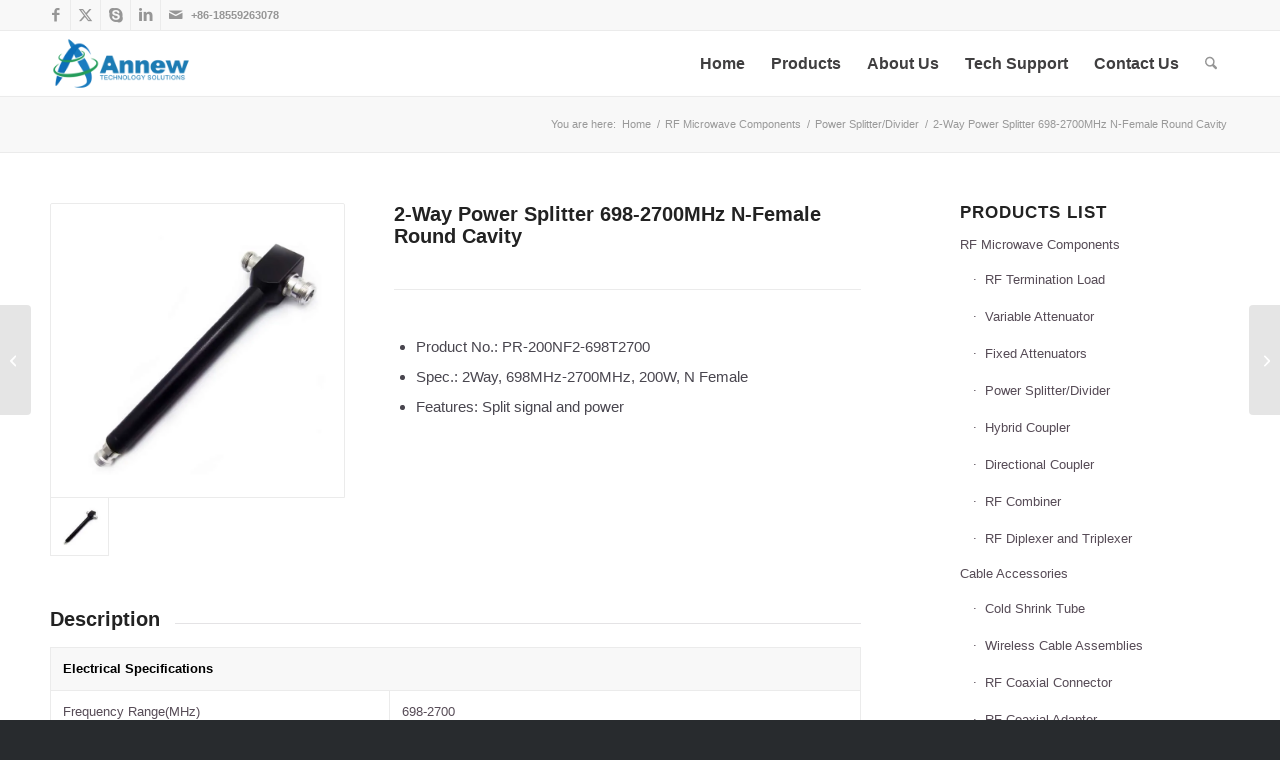

--- FILE ---
content_type: text/html; charset=UTF-8
request_url: https://annew-tech.com/product/2-ways-power-splitter-round-cavity-type-200w-698-2700mhz-n-female/
body_size: 39168
content:
<!DOCTYPE html><html lang="en-US" class="html_stretched responsive av-preloader-disabled  html_header_top html_logo_left html_main_nav_header html_menu_right html_custom html_header_sticky html_header_shrinking html_header_topbar_active html_mobile_menu_tablet html_header_searchicon html_content_align_center html_header_unstick_top html_header_stretch_disabled html_av-overlay-side html_av-overlay-side-classic html_av-submenu-noclone html_entry_id_3851 av-cookies-no-cookie-consent av-no-preview av-default-lightbox html_text_menu_active av-mobile-menu-switch-default"><head><script data-no-optimize="1">var litespeed_docref=sessionStorage.getItem("litespeed_docref");litespeed_docref&&(Object.defineProperty(document,"referrer",{get:function(){return litespeed_docref}}),sessionStorage.removeItem("litespeed_docref"));</script> <meta charset="UTF-8" /><meta name="viewport" content="width=device-width, initial-scale=1"><meta name='robots' content='index, follow, max-image-preview:large, max-snippet:-1, max-video-preview:-1' />
 <script id="google_gtagjs-js-consent-mode-data-layer" type="litespeed/javascript">window.dataLayer=window.dataLayer||[];function gtag(){dataLayer.push(arguments)}
gtag('consent','default',{"ad_personalization":"denied","ad_storage":"denied","ad_user_data":"denied","analytics_storage":"denied","functionality_storage":"denied","security_storage":"denied","personalization_storage":"denied","region":["AT","BE","BG","CH","CY","CZ","DE","DK","EE","ES","FI","FR","GB","GR","HR","HU","IE","IS","IT","LI","LT","LU","LV","MT","NL","NO","PL","PT","RO","SE","SI","SK"],"wait_for_update":500});window._googlesitekitConsentCategoryMap={"statistics":["analytics_storage"],"marketing":["ad_storage","ad_user_data","ad_personalization"],"functional":["functionality_storage","security_storage"],"preferences":["personalization_storage"]};window._googlesitekitConsents={"ad_personalization":"denied","ad_storage":"denied","ad_user_data":"denied","analytics_storage":"denied","functionality_storage":"denied","security_storage":"denied","personalization_storage":"denied","region":["AT","BE","BG","CH","CY","CZ","DE","DK","EE","ES","FI","FR","GB","GR","HR","HU","IE","IS","IT","LI","LT","LU","LV","MT","NL","NO","PL","PT","RO","SE","SI","SK"],"wait_for_update":500}</script> <title>2-Way Power Splitter 698-2700MHz N-Female Round Cavity - Annew Technology</title><link rel="canonical" href="https://annew-tech.com/product/2-ways-power-splitter-round-cavity-type-200w-698-2700mhz-n-female/" /><meta property="og:locale" content="en_US" /><meta property="og:type" content="article" /><meta property="og:title" content="2-Way Power Splitter 698-2700MHz N-Female Round Cavity - Annew Technology" /><meta property="og:url" content="https://annew-tech.com/product/2-ways-power-splitter-round-cavity-type-200w-698-2700mhz-n-female/" /><meta property="og:site_name" content="Annew Technology" /><meta property="article:modified_time" content="2018-11-28T03:57:44+00:00" /><meta property="og:image" content="https://annew-tech.com/wp-content/uploads/2018/08/2-Ways-Power-Splitter-Round-Cavity-Type-200W-698-2700MHz-N-Female.jpg" /><meta property="og:image:width" content="800" /><meta property="og:image:height" content="800" /><meta property="og:image:type" content="image/jpeg" /><meta name="twitter:card" content="summary_large_image" /><meta name="twitter:label1" content="Est. reading time" /><meta name="twitter:data1" content="3 minutes" /> <script type="application/ld+json" class="yoast-schema-graph">{"@context":"https://schema.org","@graph":[{"@type":"WebPage","@id":"https://annew-tech.com/product/2-ways-power-splitter-round-cavity-type-200w-698-2700mhz-n-female/","url":"https://annew-tech.com/product/2-ways-power-splitter-round-cavity-type-200w-698-2700mhz-n-female/","name":"2-Way Power Splitter 698-2700MHz N-Female Round Cavity - Annew Technology","isPartOf":{"@id":"https://annew-tech.com/#website"},"primaryImageOfPage":{"@id":"https://annew-tech.com/product/2-ways-power-splitter-round-cavity-type-200w-698-2700mhz-n-female/#primaryimage"},"image":{"@id":"https://annew-tech.com/product/2-ways-power-splitter-round-cavity-type-200w-698-2700mhz-n-female/#primaryimage"},"thumbnailUrl":"https://annew-tech.com/wp-content/uploads/2018/08/2-Ways-Power-Splitter-Round-Cavity-Type-200W-698-2700MHz-N-Female.jpg","datePublished":"2005-01-01T17:00:46+00:00","dateModified":"2018-11-28T03:57:44+00:00","breadcrumb":{"@id":"https://annew-tech.com/product/2-ways-power-splitter-round-cavity-type-200w-698-2700mhz-n-female/#breadcrumb"},"inLanguage":"en-US","potentialAction":[{"@type":"ReadAction","target":["https://annew-tech.com/product/2-ways-power-splitter-round-cavity-type-200w-698-2700mhz-n-female/"]}]},{"@type":"ImageObject","inLanguage":"en-US","@id":"https://annew-tech.com/product/2-ways-power-splitter-round-cavity-type-200w-698-2700mhz-n-female/#primaryimage","url":"https://annew-tech.com/wp-content/uploads/2018/08/2-Ways-Power-Splitter-Round-Cavity-Type-200W-698-2700MHz-N-Female.jpg","contentUrl":"https://annew-tech.com/wp-content/uploads/2018/08/2-Ways-Power-Splitter-Round-Cavity-Type-200W-698-2700MHz-N-Female.jpg","width":800,"height":800,"caption":"2 Ways Power Splitter, Round Cavity Type, 200W, 698-2700MHz, N Female"},{"@type":"BreadcrumbList","@id":"https://annew-tech.com/product/2-ways-power-splitter-round-cavity-type-200w-698-2700mhz-n-female/#breadcrumb","itemListElement":[{"@type":"ListItem","position":1,"name":"Home","item":"https://annew-tech.com/"},{"@type":"ListItem","position":2,"name":"2-Way Power Splitter 698-2700MHz N-Female Round Cavity"}]},{"@type":"WebSite","@id":"https://annew-tech.com/#website","url":"https://annew-tech.com/","name":"Annew Technology","description":"RF Microwave Components and Antennas","potentialAction":[{"@type":"SearchAction","target":{"@type":"EntryPoint","urlTemplate":"https://annew-tech.com/?s={search_term_string}"},"query-input":{"@type":"PropertyValueSpecification","valueRequired":true,"valueName":"search_term_string"}}],"inLanguage":"en-US"}]}</script> <link rel='dns-prefetch' href='//www.googletagmanager.com' /><link rel="alternate" type="application/rss+xml" title="Annew Technology &raquo; Feed" href="https://annew-tech.com/feed/" /><link rel="alternate" type="application/rss+xml" title="Annew Technology &raquo; Comments Feed" href="https://annew-tech.com/comments/feed/" /><link rel="alternate" title="oEmbed (JSON)" type="application/json+oembed" href="https://annew-tech.com/wp-json/oembed/1.0/embed?url=https%3A%2F%2Fannew-tech.com%2Fproduct%2F2-ways-power-splitter-round-cavity-type-200w-698-2700mhz-n-female%2F" /><link rel="alternate" title="oEmbed (XML)" type="text/xml+oembed" href="https://annew-tech.com/wp-json/oembed/1.0/embed?url=https%3A%2F%2Fannew-tech.com%2Fproduct%2F2-ways-power-splitter-round-cavity-type-200w-698-2700mhz-n-female%2F&#038;format=xml" /> <script type="litespeed/javascript">(function(){var html=document.getElementsByTagName('html')[0];var cookie_check=html.className.indexOf('av-cookies-needs-opt-in')>=0||html.className.indexOf('av-cookies-can-opt-out')>=0;var allow_continue=!0;var silent_accept_cookie=html.className.indexOf('av-cookies-user-silent-accept')>=0;if(cookie_check&&!silent_accept_cookie){if(!document.cookie.match(/aviaCookieConsent/)||html.className.indexOf('av-cookies-session-refused')>=0){allow_continue=!1}else{if(!document.cookie.match(/aviaPrivacyRefuseCookiesHideBar/)){allow_continue=!1}else if(!document.cookie.match(/aviaPrivacyEssentialCookiesEnabled/)){allow_continue=!1}else if(document.cookie.match(/aviaPrivacyGoogleWebfontsDisabled/)){allow_continue=!1}}}
if(allow_continue){var f=document.createElement('link');f.type='text/css';f.rel='stylesheet';f.href='https://fonts.googleapis.com/css?family=Open+Sans:400,600&display=auto';f.id='avia-google-webfont';document.getElementsByTagName('head')[0].appendChild(f)}})()</script> <style id='wp-img-auto-sizes-contain-inline-css' type='text/css'>img:is([sizes=auto i],[sizes^="auto," i]){contain-intrinsic-size:3000px 1500px}
/*# sourceURL=wp-img-auto-sizes-contain-inline-css */</style><style id="litespeed-ccss">img:is([sizes="auto"i],[sizes^="auto,"i]){contain-intrinsic-size:3000px 1500px}ul{box-sizing:border-box}:root{--wp--preset--font-size--normal:16px;--wp--preset--font-size--huge:42px}html :where(img[class*=wp-image-]){height:auto;max-width:100%}:root{--wp--preset--aspect-ratio--square:1;--wp--preset--aspect-ratio--4-3:4/3;--wp--preset--aspect-ratio--3-4:3/4;--wp--preset--aspect-ratio--3-2:3/2;--wp--preset--aspect-ratio--2-3:2/3;--wp--preset--aspect-ratio--16-9:16/9;--wp--preset--aspect-ratio--9-16:9/16;--wp--preset--color--black:#000000;--wp--preset--color--cyan-bluish-gray:#abb8c3;--wp--preset--color--white:#ffffff;--wp--preset--color--pale-pink:#f78da7;--wp--preset--color--vivid-red:#cf2e2e;--wp--preset--color--luminous-vivid-orange:#ff6900;--wp--preset--color--luminous-vivid-amber:#fcb900;--wp--preset--color--light-green-cyan:#7bdcb5;--wp--preset--color--vivid-green-cyan:#00d084;--wp--preset--color--pale-cyan-blue:#8ed1fc;--wp--preset--color--vivid-cyan-blue:#0693e3;--wp--preset--color--vivid-purple:#9b51e0;--wp--preset--color--metallic-red:#b02b2c;--wp--preset--color--maximum-yellow-red:#edae44;--wp--preset--color--yellow-sun:#eeee22;--wp--preset--color--palm-leaf:#83a846;--wp--preset--color--aero:#7bb0e7;--wp--preset--color--old-lavender:#745f7e;--wp--preset--color--steel-teal:#5f8789;--wp--preset--color--raspberry-pink:#d65799;--wp--preset--color--medium-turquoise:#4ecac2;--wp--preset--gradient--vivid-cyan-blue-to-vivid-purple:linear-gradient(135deg,rgba(6,147,227,1) 0%,rgb(155,81,224) 100%);--wp--preset--gradient--light-green-cyan-to-vivid-green-cyan:linear-gradient(135deg,rgb(122,220,180) 0%,rgb(0,208,130) 100%);--wp--preset--gradient--luminous-vivid-amber-to-luminous-vivid-orange:linear-gradient(135deg,rgba(252,185,0,1) 0%,rgba(255,105,0,1) 100%);--wp--preset--gradient--luminous-vivid-orange-to-vivid-red:linear-gradient(135deg,rgba(255,105,0,1) 0%,rgb(207,46,46) 100%);--wp--preset--gradient--very-light-gray-to-cyan-bluish-gray:linear-gradient(135deg,rgb(238,238,238) 0%,rgb(169,184,195) 100%);--wp--preset--gradient--cool-to-warm-spectrum:linear-gradient(135deg,rgb(74,234,220) 0%,rgb(151,120,209) 20%,rgb(207,42,186) 40%,rgb(238,44,130) 60%,rgb(251,105,98) 80%,rgb(254,248,76) 100%);--wp--preset--gradient--blush-light-purple:linear-gradient(135deg,rgb(255,206,236) 0%,rgb(152,150,240) 100%);--wp--preset--gradient--blush-bordeaux:linear-gradient(135deg,rgb(254,205,165) 0%,rgb(254,45,45) 50%,rgb(107,0,62) 100%);--wp--preset--gradient--luminous-dusk:linear-gradient(135deg,rgb(255,203,112) 0%,rgb(199,81,192) 50%,rgb(65,88,208) 100%);--wp--preset--gradient--pale-ocean:linear-gradient(135deg,rgb(255,245,203) 0%,rgb(182,227,212) 50%,rgb(51,167,181) 100%);--wp--preset--gradient--electric-grass:linear-gradient(135deg,rgb(202,248,128) 0%,rgb(113,206,126) 100%);--wp--preset--gradient--midnight:linear-gradient(135deg,rgb(2,3,129) 0%,rgb(40,116,252) 100%);--wp--preset--font-size--small:1rem;--wp--preset--font-size--medium:1.125rem;--wp--preset--font-size--large:1.75rem;--wp--preset--font-size--x-large:clamp(1.75rem, 3vw, 2.25rem);--wp--preset--spacing--20:0.44rem;--wp--preset--spacing--30:0.67rem;--wp--preset--spacing--40:1rem;--wp--preset--spacing--50:1.5rem;--wp--preset--spacing--60:2.25rem;--wp--preset--spacing--70:3.38rem;--wp--preset--spacing--80:5.06rem;--wp--preset--shadow--natural:6px 6px 9px rgba(0, 0, 0, 0.2);--wp--preset--shadow--deep:12px 12px 50px rgba(0, 0, 0, 0.4);--wp--preset--shadow--sharp:6px 6px 0px rgba(0, 0, 0, 0.2);--wp--preset--shadow--outlined:6px 6px 0px -3px rgba(255, 255, 255, 1), 6px 6px rgba(0, 0, 0, 1);--wp--preset--shadow--crisp:6px 6px 0px rgba(0, 0, 0, 1)}:root{--wp--style--global--content-size:800px;--wp--style--global--wide-size:1130px}:where(body){margin:0}body{padding-top:0;padding-right:0;padding-bottom:0;padding-left:0}a:where(:not(.wp-element-button)){text-decoration:underline}.wpcf7 form .wpcf7-response-output{margin:2em .5em 1em;padding:.2em 1em;border:2px solid #00a0d2}.wpcf7 form.init .wpcf7-response-output{display:none}html{min-width:910px}html.responsive{min-width:0}.container{position:relative;width:100%;margin:0 auto;padding:0 50px;clear:both}.inner-container{position:relative;height:100%;width:100%}.container_wrap{clear:both;position:relative;border-top-style:solid;border-top-width:1px}.units{float:left;display:inline;margin-left:50px;position:relative;z-index:1;min-height:1px}#wrap_all{width:100%;position:static;z-index:2;overflow:hidden}body .units.alpha,body div .first{margin-left:0;clear:left}body .units.alpha{width:100%}.container .av-content-small.units{width:73%}.container{max-width:1010px}@media only screen and (min-width:768px) and (max-width:989px){.responsive #top{overflow-x:hidden}.responsive .container{max-width:782px}}@media only screen and (max-width:767px){.responsive #top{overflow-x:hidden}.responsive #top #wrap_all .container{width:85%;max-width:85%;margin:0 auto;padding-left:0;padding-right:0;float:none}.responsive .units{margin:0}.responsive #top .container .av-content-small,.responsive #top #wrap_all .flex_column{margin:0;margin-bottom:20px;width:100%}}.container:after{content:" ";display:block;height:0;clear:both;visibility:hidden}.clearfix:before,.clearfix:after,.flex_column:before,.flex_column:after,.widget:before,.widget:after{content:" ";display:block;overflow:hidden;visibility:hidden;width:0;height:0}.flex_column:after,.clearfix:after{clear:both}.clearfix{zoom:1}body div .first{margin-left:0}div .flex_column{z-index:1;float:left;position:relative;min-height:1px;width:100%}div .av_two_fifth{margin-left:6%;width:36.4%}div .av_three_fifth{margin-left:6%;width:57.599999999999994%}html,body,div,span,h3,p,a,img,strong,ul,li,table,tbody,tr,td,aside,header,nav,section{margin:0;padding:0;border:0;font-size:100%;font:inherit;vertical-align:baseline}aside,header,nav,section{display:block}body{line-height:1em}ul{list-style:none}table{border-collapse:collapse;border-spacing:0}*{box-sizing:border-box}html.responsive,.responsive body{overflow-x:hidden}body{font:13px/1.65em"HelveticaNeue","Helvetica Neue",Helvetica,Arial,sans-serif;color:#444;text-size-adjust:100%;-webkit-text-size-adjust:100%}h3{font-weight:600}h3{font-size:20px;line-height:1.1em;margin-bottom:8px}p{margin:.85em 0}strong{font-weight:700}a{text-decoration:none;outline:0;max-width:100%;max-width:none}#top a:where(:not(.wp-element-button)){text-decoration:none}a:visited{outline:0;text-decoration:underline}#top .avia_hidden_link_text{display:none}ul{margin-bottom:20px}ul{list-style:none outside;margin-left:7px}.entry-content-wrapper ul{list-style:disc outside}ul ul{margin:4px 0 5px 30px}ul ul li{margin-bottom:6px}.entry-content-wrapper li{margin-left:1em;padding:3px 0}.entry-content-wrapper div li{text-indent:0}img,a img{border:none;padding:0;margin:0;display:inline-block;max-width:100%;height:auto}[data-av_icon]:before{-webkit-font-smoothing:antialiased;-moz-osx-font-smoothing:grayscale;font-weight:400;content:attr(data-av_icon);speak:never}#top .avia-svg-icon.avia-font-svg_entypo-fontello svg:first-child{stroke:unset!important}.avia-svg-icon svg:first-child{height:1em;width:1em}table{width:100%;padding:0;margin:0 0 20px 0;font-size:13px}td{font-size:13px;padding:9px 12px;border-style:solid;border-width:1px;border-left:none;border-top:none}tr td:first-child{border-left-style:solid;border-left-width:1px}tr:first-child td{border-top-style:solid;border-top-width:1px}.hidden{position:absolute;top:0;visibility:hidden}#header{position:relative;z-index:501;width:100%;background:#fff0}#header_main .container,.main_menu ul:first-child>li a{height:88px;line-height:88px}.html_header_top.html_header_sticky #main{padding-top:88px}.html_header_top.html_header_sticky #header{position:fixed}.html_header_top.html_header_topbar_active.html_header_sticky #top #main{padding-top:119px}.av_icon_active_left .social_bookmarks{float:left}.av_phone_active_left .phone-info{float:left}.phone-info{float:left;font-weight:700;line-height:20px;font-size:11px;padding:5px 0}.phone-info div{display:inline-block;line-height:1em}#header_meta{border-top:none;z-index:10;min-height:30px;border-bottom-style:solid;border-bottom-width:1px;margin-bottom:-1px}#header_meta .container{min-height:30px}#header_main{border-bottom-width:1px;border-bottom-style:solid;z-index:1}.header_bg{position:absolute;top:0;left:0;width:100%;height:100%;opacity:.95;z-index:0;-webkit-perspective:1000px;-webkit-backface-visibility:hidden}.av-hamburger{padding:0 0 0 0;display:inline-block;font:inherit;color:inherit;text-transform:none;background-color:#fff0;border:0;margin:0;overflow:visible}.av-hamburger-box{width:35px;height:24px;display:inline-block;position:relative}.av-hamburger-inner{display:block;top:50%;margin-top:-2px}.av-hamburger-inner,.av-hamburger-inner::before,.av-hamburger-inner::after{width:40px;height:3px;background-color:#000;border-radius:3px;position:absolute}.av-hamburger-inner::before,.av-hamburger-inner::after{content:"";display:block}.av-hamburger-inner::before{top:-10px}.av-hamburger-inner::after{bottom:-10px}.av-burger-menu-main{display:none}.av-burger-menu-main a{padding-left:10px}.av-hamburger strong{display:none}.av-hamburger-box{height:8px}.av-hamburger-inner,.av-hamburger-inner::before,.av-hamburger-inner::after{width:100%}div .logo{float:left;position:absolute;left:0;z-index:1}.logo,.logo a{overflow:hidden;position:relative;display:block;height:100%}.logo img{padding:0;display:block;width:auto;height:auto;max-height:100%;image-rendering:auto;position:relative;z-index:2;height:100%;height:auto}.main_menu{clear:none;position:absolute;z-index:100;line-height:30px;height:100%;margin:0;right:0}.av-main-nav-wrap{float:left;position:relative;z-index:3}.av-main-nav-wrap ul{margin:0;padding:0}.av-main-nav{z-index:110;position:relative}.av-main-nav ul{display:none;margin-left:0;left:0;position:absolute;top:100%;width:208px;z-index:2;padding:0;box-shadow:0 8px 15px rgb(0 0 0/.1);margin-top:-1px}.av-main-nav ul li{margin:0;padding:0;width:100%}.av-main-nav ul li a{border-right-style:solid;border-right-width:1px;border-left-style:solid;border-left-width:1px}.av-main-nav ul li:last-child>a{border-bottom-style:solid;border-bottom-width:1px}.av-main-nav li{float:left;position:relative;z-index:20}.av-main-nav>li{line-height:30px}.av-main-nav li a{max-width:none}.av-main-nav>li>a{display:block;text-decoration:none;padding:0 13px;font-weight:400;font-weight:600;font-size:13px}#top .av-main-nav ul a{width:100%;height:auto;float:left;text-align:left;line-height:23px;padding:8px 15px;font-size:12px;min-height:23px;max-width:none;text-decoration:none;font-family:inherit}#top .av-main-nav ul ul{left:-207px;top:0;margin:0;border-top-style:solid;border-top-width:1px;padding-top:0}.avia-menu-fx{position:absolute;bottom:-1px;height:2px;z-index:10;width:100%;left:0;opacity:0;visibility:hidden}.avia-menu-fx .avia-arrow-wrap{height:10px;width:10px;position:absolute;top:-10px;left:50%;margin-left:-5px;overflow:hidden;display:none;visibility:hidden}.avia-menu-fx .avia-arrow-wrap .avia-arrow{top:10px}.html_main_nav_header.html_logo_left #top .main_menu .menu>li:last-child>a{padding-right:0}.main_menu .avia-bullet{display:none}#top #header .mega_menu_title a{color:inherit;font-size:17px;line-height:1.1em;padding:0;margin:0;background:#fff0;border:none}#header .avia_mega_div{display:none;margin:-1px 0 0 0;right:0;position:absolute;top:100%;z-index:2;box-shadow:0 32px 60px rgb(0 0 0/.1);overflow:hidden;padding:1px 0 0;text-align:left}#header .avia_mega_div .units{padding:0 14px 0 15px;margin:0;border-right-style:dotted;border-right-width:1px}#top #header .avia_mega_div ul,#top #header .avia_mega_div li{position:relative;display:block;top:auto;left:auto;height:auto}#top #header .avia_mega_div .sub-menu{overflow:hidden;width:100%;box-shadow:none;border-style:none;border-width:0;position:relative;top:0;display:block;left:0;clear:both}#top #header .avia_mega_div>.sub-menu{display:table;padding:20px 30px 30px;border-top-style:solid;border-top-width:2px}#top #header .avia_mega_div>.sub-menu>li{display:table-cell;float:none;padding-top:10px;padding-bottom:0;vertical-align:top}#top #header .avia_mega_div>.sub-menu>li>ul{padding:0}#top #header .avia_mega_div>.sub-menu>li>ul li{display:block;float:none;padding:0;margin:0;list-style-type:circle;list-style-position:inside}#top #header .avia_mega_div>.sub-menu>li>ul>li a{width:auto;float:none;display:block;border:none;padding:3px 12px 3px 12px;font-weight:400;height:auto;line-height:23px}#header .avia_mega_div .avia_mega_menu_columns_first{padding-left:0}#header .avia_mega_div .avia_mega_menu_columns_last{padding-right:0;border-right-style:none;border-right-width:0}.avia-bullet{display:block;position:absolute;height:0;width:0;top:51%;margin-top:-3px;left:-3px;border-top:3px solid transparent!important;border-bottom:3px solid transparent!important;border-left:3px solid green}.avia_mega_div .avia-bullet{margin-top:12px;left:3px;display:block;top:0}#header .mega_menu_title{margin-bottom:8px;font-size:17px;line-height:1.1em;font-weight:600;display:block}#top #menu-item-search{z-index:100}#top .menu-item-search-dropdown>a,.iconfont{font-size:17px}#top .menu-item-search-dropdown>a.avia-svg-icon svg:first-child{width:auto;height:1em;position:relative;z-index:-1}#top .menu-item-search-dropdown>a.avia-svg-icon{padding-top:2px}#top #menu-item-search.menu-item-search-dropdown>a{border-left:none}.avia-arrow{height:10px;width:10px;position:absolute;top:-6px;left:50%;margin-left:-5px;transform:rotate(45deg);border-width:1px;border-style:solid;visibility:hidden}.title_container{position:relative}#top .title_container .container{padding-top:10px;padding-bottom:10px;min-height:56px}.title_container .breadcrumb{z-index:10;line-height:15px;font-size:11px;position:absolute;right:50px;top:50%;margin-top:-7px}.breadcrumb a{text-decoration:none}.breadcrumb-trail .trail-before,.breadcrumb-trail .trail-end,.breadcrumb-trail .sep,.breadcrumb-trail a{display:block;float:left;padding:0 3px}.breadcrumb-trail span{display:inline;padding:0;float:none}.breadcrumb .sep{display:block;overflow:hidden;width:8px}#top .social_bookmarks{height:30px;z-index:150;-webkit-backface-visibility:hidden;margin:0 0 0-9px}#top .social_bookmarks li{height:100%;float:left;padding:0;border-right-style:solid;border-right-width:1px;display:block;width:30px}#top #header .social_bookmarks li:last-child{border-right-style:none;border-right-width:0}#top .social_bookmarks li a{float:left;width:30px;line-height:30px;display:block;margin:0;outline:none;padding:0;min-height:30px;height:100%;overflow:visible;z-index:2;position:relative;text-align:center}#top #wrap_all .social_bookmarks,#top #wrap_all .social_bookmarks a,#top #wrap_all .social_bookmarks li{background:#fff0}.content,.sidebar{padding-top:50px;padding-bottom:50px;box-sizing:content-box;min-height:1px;z-index:1}#top #main .sidebar{border-left-style:solid;border-left-width:1px;margin-left:0;float:none;width:auto;overflow:hidden;display:block;clear:none}.inner_sidebar{margin-left:50px}.content{border-right-style:solid;border-right-width:1px;margin-right:-1px}.content .entry-content-wrapper{padding-right:50px}#top .avia-post-nav{position:fixed;height:110px;top:50%;background:#aaa;background:rgb(0 0 0/.1);color:#fff;margin-top:-55px;padding:15px;text-decoration:none;z-index:501;transform:translate3d(0,0,0)}.avia-post-nav .label{position:absolute;top:50%;height:22px;line-height:22px;margin-top:-11px;font-size:24px}.avia-post-nav .label.avia-svg-icon svg:first-child{fill:#fff;stroke:#fff;height:24px;width:auto}.avia-post-nav .entry-image{height:80px;width:80px;display:block}.avia-post-nav .entry-image img{border-radius:100px;display:block}.avia-post-prev{left:0;border-top-right-radius:4px;border-bottom-right-radius:4px}.avia-post-prev .label{left:10px}.avia-post-next{right:0;border-top-left-radius:4px;border-bottom-left-radius:4px}.avia-post-next .label{right:10px}.avia-post-next.with-image{text-align:right}.avia-post-nav .entry-info{display:block;height:80px;width:220px;display:table}.avia-post-next .entry-info{margin:0 20px 0 1px}.avia-post-prev .entry-info{margin:0 1px 0 20px}.avia-post-nav .entry-info span{display:table-cell;vertical-align:middle;font-size:13px;line-height:1.65em}.avia-post-nav .entry-info-wrap{width:1px;overflow:hidden;display:block}.no_sidebar_border#top #main .sidebar,.no_sidebar_border .content{border-left:none;border-right:none}.widgettitle{font-weight:600;text-transform:uppercase;letter-spacing:1px;font-size:1.1em}.widget{clear:both;position:relative;padding:30px 0 30px 0;float:none}#top .widget ul{padding:0;margin:0;width:100%;float:left}.widget li{clear:both}.widget ul ul li{margin-bottom:0}#scroll-top-link{position:fixed;border-radius:2px;height:50px;width:50px;line-height:50px;text-decoration:none;text-align:center;opacity:0;right:50px;bottom:50px;z-index:1030;visibility:hidden}#scroll-top-link.avia-svg-icon svg:first-child{height:15px;width:auto;margin-top:18px}#socket .avia-bullet,#socket .avia-menu-fx{display:none}@media only screen and (max-width:1024px){#top .header_color .header_bg,#top .main_color,#top .alternate_color{background-attachment:scroll}}@media only screen and (max-width:989px){.responsive #top .avia-post-prev{left:0}.responsive #top .avia-post-next{right:0}}@media only screen and (min-width:768px) and (max-width:989px){.responsive .main_menu ul:first-child>li>a{padding:0 10px}.responsive #top .header_bg{opacity:1}.responsive #main .container_wrap:first-child{border-top:none}.responsive .logo{float:left}.responsive .logo img{margin:0}.responsive.html_mobile_menu_tablet .av-burger-menu-main{display:block}.responsive #top #wrap_all .av_mobile_menu_tablet .main_menu{top:0;left:auto;right:0;display:block}.responsive #top .av_mobile_menu_tablet .av-main-nav .menu-item{display:none}.responsive #top .av_mobile_menu_tablet .av-main-nav .menu-item-avia-special{display:block}.responsive #top #wrap_all .av_mobile_menu_tablet .menu-item-search-dropdown>a{font-size:24px}.responsive.html_mobile_menu_tablet #top #wrap_all #header{position:relative;width:100%;float:none;height:auto;margin:0!important;opacity:1;min-height:0}.responsive.html_mobile_menu_tablet #top #header #header_meta .social_bookmarks{display:none}.responsive.html_mobile_menu_tablet #top #wrap_all .menu-item-search-dropdown>a{font-size:24px}.responsive.html_mobile_menu_tablet.html_header_top.html_header_sticky #top #wrap_all #main{padding-top:88px}.responsive.html_mobile_menu_tablet.html_header_top #top #main{padding-top:0!important;margin:0}.responsive.html_mobile_menu_tablet #top #header_main>.container .main_menu .av-main-nav>li>a,.responsive.html_mobile_menu_tablet #top #wrap_all .av-logo-container{height:90px;line-height:90px}.responsive.html_mobile_menu_tablet #top #header_main>.container .main_menu .av-main-nav>li>a{min-width:0;padding:0 0 0 20px;margin:0;border-style:none;border-width:0}.responsive.html_mobile_menu_tablet #top #header .av-main-nav>li>a{background:#fff0;color:inherit}}@media only screen and (max-width:767px){.responsive #top #main .sidebar{display:none}.responsive .content .entry-content-wrapper{padding:0}.responsive .content{border:none}.responsive #top .avia-post-nav{display:none}.responsive .title_container .breadcrumb{left:-2px}.responsive #top #wrap_all #header{position:relative;width:100%;float:none;height:auto;margin:0!important;opacity:1;min-height:0}.responsive #top #main{padding-top:0!important;margin:0}.responsive #top #main .container_wrap:first-child{border-top:none}.responsive .phone-info{float:none;width:100%;clear:both;text-align:center}.responsive .phone-info div{margin:0;padding:0;border:none}.responsive #top .logo{position:static;display:table;height:80px!important;float:none;padding:0;border:none;width:80%}.responsive .logo a{display:table-cell;vertical-align:middle}.responsive .logo img{height:auto!important;width:auto;max-width:100%;display:block;max-height:80px}.responsive #header_main .container{height:auto!important}.responsive #top .header_bg{opacity:1}.responsive #header_meta .social_bookmarks li{border-style:solid;border-width:1px;margin-bottom:-1px;margin-left:-1px}.responsive #top #header_meta .social_bookmarks li:last-child{border-right-style:solid;border-right-width:1px}.responsive #header .social_bookmarks{padding-bottom:2px;width:100%;text-align:center;height:auto;line-height:.8em;margin:0}.responsive #header .social_bookmarks li{float:none;display:inline-block}.responsive .logo img{margin:0}.responsive #top #header_meta .social_bookmarks li a{color:inherit;border-color:inherit;background:inherit}.responsive .av-burger-menu-main{display:block}.responsive #top #wrap_all .main_menu{top:0;height:80px;left:auto;right:0;display:block;position:absolute}.responsive .main_menu ul:first-child>li a{height:80px;line-height:80px}.responsive #top .av-main-nav .menu-item{display:none}.responsive #top .av-main-nav .menu-item-avia-special{display:block}.responsive #top #wrap_all .menu-item-search-dropdown>a{font-size:24px}.responsive #top #header .social_bookmarks{display:none}.responsive #top .av-logo-container .avia-menu{height:100%}.responsive #top #header_main>.container .main_menu .av-main-nav>li>a,.responsive #top #wrap_all .av-logo-container{height:80px;line-height:80px}.responsive #top #wrap_all .av-logo-container{padding:0}.responsive #top #header_main>.container .main_menu .av-main-nav>li>a{min-width:0;padding:0 0 0 20px;margin:0;border-style:none;border-width:0}.responsive #top #header .av-main-nav>li>a{background:#fff0;color:inherit}.widget li{line-height:1.8em;font-size:15px}.responsive #scroll-top-link{display:none}}@media only screen and (max-width:479px){.responsive #top #wrap_all #header .social_bookmarks{display:none}}.avia-button-wrap{display:inline-block}.avia-button{color:#777;border-color:#e1e1e1;background-color:#f8f8f8}body div .avia-button{border-radius:3px;padding:10px;font-size:12px;text-decoration:none;display:inline-block;border-bottom-style:solid;border-bottom-width:1px;margin:3px 0;line-height:1.2em;position:relative;font-weight:400;text-align:center;max-width:100%}.avia-button.avia-color-silver{background-color:#DADADA;border-color:#B4B4B4;color:#555}.avia-button.avia-position-left{float:left;display:block}.avia-button.avia-size-small{padding:9px 10px 7px;font-size:13px;min-width:80px}#top .avia-button .avia_iconbox_title{position:relative;z-index:3}#top div .avia-gallery{overflow:hidden;padding-bottom:2px;clear:both}#top div .avia-gallery img{float:left;border-style:solid;border-width:1px;padding:7px;width:100%;border-radius:0}#top div .avia-gallery .avia-gallery-big{display:block;overflow:hidden;padding:7px;margin-bottom:-1px;border-top-left-radius:2px;border-top-right-radius:2px;border-style:solid;border-width:1px}#top div .avia-gallery .avia-gallery-big-inner{display:block;overflow:hidden;height:100%}#top div .avia-gallery .avia-gallery-big img{padding:0;border:none}#top .avia-gallery .avia-gallery-thumb a{width:20%;opacity:1}#top #wrap_all .avia-gallery .avia-gallery-thumb a{display:inline-block;vertical-align:top}.avia-gallery .big-prev-fake{display:none}@media only screen and (max-width:767px){.responsive .avia-gallery-thumb img{padding:3px}}.av-special-heading{width:100%;clear:both;display:block;margin-top:50px;position:relative}.flex_column+.av-special-heading{float:left}body .av-special-heading .av-special-heading-tag{padding:0;margin:0;float:left}.special-heading-border{position:relative;overflow:hidden}.av-special-heading-h3 .special-heading-border{height:1.9em}.special-heading-inner-border{display:block;width:100%;margin-left:15px;border-top-style:solid;border-top-width:1px;position:relative;top:50%;opacity:.15}.hr{clear:both;display:block;width:100%;height:25px;line-height:25px;position:relative;margin:30px 0;float:left}.hr-inner{width:100%;position:absolute;height:1px;left:0;top:50%;width:100%;margin-top:-1px;border-top-width:1px;border-top-style:solid}.avia-image-container{display:block;position:relative;max-width:100%}.avia-image-container-inner,.avia_image{border-radius:3px;display:block;position:relative;max-width:100%}.avia-image-container.avia-align-center{display:block;margin:0 auto 10px auto;text-align:center;clear:both}.avia-image-container.avia-align-center .avia-image-container-inner{margin:0 auto;display:inline-block;vertical-align:bottom}p:empty{display:none}body .container_wrap .avia-builder-el-no-sibling{margin-top:0;margin-bottom:0}body .container_wrap .avia-builder-el-first{margin-top:0}.avia_textblock{clear:both;line-height:1.65em}.sidebar .widget:first-child{padding-top:0;border-top-style:none;border-top-width:0}.widget_nav_menu a{display:block;padding:4px 0 5px 0;text-decoration:none}div .widget_nav_menu{padding-bottom:24px}#top .widget_nav_menu ul{margin:0;padding:0;float:none;list-style-type:none}#top .widget_nav_menu li{position:relative;box-sizing:content-box;clear:both;font-size:13px}#top .widget_nav_menu ul ul li:before{content:"∙";position:absolute;top:5px}#top .widget_nav_menu ul ul li a{padding:6px 0 7px 12px}.widget_nav_menu ul ul{display:block}#top .widget_nav_menu .sub-menu>li{display:block;padding:0 0 0 13px}:root{--enfold-socket-color-bg:#282b2e;--enfold-socket-color-bg2:#52565c;--enfold-socket-color-primary:#ffffff;--enfold-socket-color-secondary:#ebebeb;--enfold-socket-color-color:#e8e8e8;--enfold-socket-color-meta:#777777;--enfold-socket-color-heading:#ffffff;--enfold-socket-color-border:#282b2e;--enfold-socket-color-constant-font:#282b2e;--enfold-socket-color-button-border:#dddddd;--enfold-socket-color-button-border2:#c9c9c9;--enfold-socket-color-iconlist:#171a1d;--enfold-socket-color-timeline:#171a1d;--enfold-socket-color-timeline-date:#04070a;--enfold-socket-color-masonry:#41454b;--enfold-socket-color-stripe:#ffffff;--enfold-socket-color-stripe2:#ffffff;--enfold-socket-color-stripe2nd:#fcfcfc;--enfold-socket-color-button-font:#282b2e;--enfold-footer-color-bg:#35383c;--enfold-footer-color-bg2:#52565c;--enfold-footer-color-primary:#ffffff;--enfold-footer-color-secondary:#ebebeb;--enfold-footer-color-color:#e8e8e8;--enfold-footer-color-meta:#777777;--enfold-footer-color-heading:#ffffff;--enfold-footer-color-border:#35383c;--enfold-footer-color-constant-font:#35383c;--enfold-footer-color-button-border:#dddddd;--enfold-footer-color-button-border2:#c9c9c9;--enfold-footer-color-iconlist:#24272b;--enfold-footer-color-timeline:#24272b;--enfold-footer-color-timeline-date:#010408;--enfold-footer-color-masonry:#41454b;--enfold-footer-color-stripe:#ffffff;--enfold-footer-color-stripe2:#ffffff;--enfold-footer-color-stripe2nd:#fcfcfc;--enfold-footer-color-button-font:#35383c;--enfold-alternate-color-bg:#f8f8f8;--enfold-alternate-color-bg2:#ffffff;--enfold-alternate-color-primary:#000000;--enfold-alternate-color-secondary:#9cc3df;--enfold-alternate-color-color:#999999;--enfold-alternate-color-meta:#919191;--enfold-alternate-color-heading:#222222;--enfold-alternate-color-border:#ebebeb;--enfold-alternate-color-constant-font:#ffffff;--enfold-alternate-color-button-border:#000000;--enfold-alternate-color-button-border2:#7aa1bd;--enfold-alternate-color-iconlist:#dadada;--enfold-alternate-color-timeline:#dadada;--enfold-alternate-color-timeline-date:#a7a7a7;--enfold-alternate-color-masonry:#eeeeee;--enfold-alternate-color-stripe:#222222;--enfold-alternate-color-stripe2:#111111;--enfold-alternate-color-stripe2nd:#add4ef;--enfold-alternate-color-button-font:#ffffff;--enfold-main-color-bg:#ffffff;--enfold-main-color-bg2:#f8f8f8;--enfold-main-color-primary:#000000;--enfold-main-color-secondary:#9cc3df;--enfold-main-color-color:#49464f;--enfold-main-color-meta:#574c57;--enfold-main-color-heading:#222222;--enfold-main-color-border:#ebebeb;--enfold-main-color-constant-font:#ffffff;--enfold-main-color-button-border:#000000;--enfold-main-color-button-border2:#7aa1bd;--enfold-main-color-iconlist:#dadada;--enfold-main-color-timeline:#dadada;--enfold-main-color-timeline-date:#a7a7a7;--enfold-main-color-masonry:#e7e7e7;--enfold-main-color-stripe:#222222;--enfold-main-color-stripe2:#111111;--enfold-main-color-stripe2nd:#add4ef;--enfold-main-color-button-font:#ffffff;--enfold-header-color-bg:#ffffff;--enfold-header-color-bg2:#f8f8f8;--enfold-header-color-primary:#9cc2df;--enfold-header-color-secondary:#9cc3df;--enfold-header-color-color:#000000;--enfold-header-color-meta:#969696;--enfold-header-color-heading:#000000;--enfold-header-color-border:#ebebeb;--enfold-header-color-constant-font:#ffffff;--enfold-header-color-button-border:#7aa0bd;--enfold-header-color-button-border2:#7aa1bd;--enfold-header-color-iconlist:#dadada;--enfold-header-color-timeline:#dadada;--enfold-header-color-timeline-date:#a7a7a7;--enfold-header-color-masonry:#e7e7e7;--enfold-header-color-stripe:#bee4ff;--enfold-header-color-stripe2:#add3ef;--enfold-header-color-stripe2nd:#add4ef;--enfold-header-color-button-font:#ffffff;--enfold-header_burger_color:inherit;--enfold-header_replacement_menu_color:#ffffff;--enfold-header_replacement_menu_hover_color:inherit;--enfold-font-family-theme-body:"HelveticaNeue","Helvetica Neue",Helvetica,Arial,sans-serif;--enfold-font-size-theme-content:13px;--enfold-font-size-theme-h1:34px;--enfold-font-size-theme-h2:28px;--enfold-font-size-theme-h3:20px;--enfold-font-size-theme-h4:18px;--enfold-font-size-theme-h5:16px;--enfold-font-size-theme-h6:14px;--enfold-font-size-content-font:15px}body{font-size:15px}.socket_color span{border-color:var(--enfold-socket-color-border)}.socket_color .avia-menu-fx,.socket_color .avia-menu-fx .avia-arrow{background-color:var(--enfold-socket-color-primary);color:var(--enfold-socket-color-constant-font);border-color:var(--enfold-socket-color-button-border)}.socket_color .avia-bullet{border-color:var(--enfold-socket-color-primary)}html,#scroll-top-link{background-color:var(--enfold-socket-color-bg)}#scroll-top-link{color:var(--enfold-socket-color-color);border:1px solid var(--enfold-socket-color-border)}#scroll-top-link.avia-svg-icon svg:first-child{stroke:var(--enfold-socket-color-color);fill:var(--enfold-socket-color-color)}.footer_color div,.footer_color p{border-color:var(--enfold-footer-color-border)}.alternate_color,.alternate_color div,.alternate_color span,.alternate_color a{border-color:var(--enfold-alternate-color-border)}.alternate_color{background-color:var(--enfold-alternate-color-bg);color:var(--enfold-alternate-color-color)}.alternate_color a{color:var(--enfold-alternate-color-primary)}.alternate_color .breadcrumb,.alternate_color .breadcrumb a{color:var(--enfold-alternate-color-color)}.main_color,.main_color div,.main_color main,.main_color aside,.main_color section,.main_color span,.main_color h3,.main_color p,.main_color a,.main_color img,.main_color strong,.main_color ul,.main_color li,.main_color table,.main_color tbody,.main_color tr,.main_color td,.main_color aside,.main_color section{border-color:var(--enfold-main-color-border)}.main_color,.main_color .avia-gallery-big,.main_color .avia-gallery-big,.main_color .avia-gallery img{background-color:var(--enfold-main-color-bg);color:var(--enfold-main-color-color)}.main_color h3{color:var(--enfold-main-color-heading)}.main_color .sidebar,.main_color .sidebar a{color:var(--enfold-main-color-meta)}.main_color .special-heading-inner-border{border-color:var(--enfold-main-color-color)}.main_color a,.main_color strong{color:var(--enfold-main-color-primary)}.main_color table{background:var(--enfold-main-color-bg2)}.main_color tr:nth-child(even){background-color:var(--enfold-main-color-bg);color:var(--enfold-main-color-color)}.main_color tr:nth-child(even){color:var(--enfold-main-color-meta)}.main_color tr:nth-child(odd){background:var(--enfold-main-color-bg2)}#main{border-color:var(--enfold-main-color-border)}.html_stretched #wrap_all{background-color:var(--enfold-main-color-bg)}.header_color,.header_color div,.header_color nav,.header_color span,.header_color a,.header_color img,.header_color strong,.header_color ul,.header_color li,.header_color nav{border-color:var(--enfold-header-color-border)}.header_color{background-color:var(--enfold-header-color-bg);color:var(--enfold-header-color-color)}.header_color .avia-svg-icon svg:first-child{stroke:var(--enfold-header-color-color);fill:var(--enfold-header-color-color)}.header_color .heading-color{color:var(--enfold-header-color-heading)}.header_color .social_bookmarks a,.header_color .phone-info{color:var(--enfold-header-color-meta)}.header_color a,.header_color strong{color:var(--enfold-header-color-primary)}.header_color .avia-menu-fx,.header_color .avia-menu-fx .avia-arrow{background-color:var(--enfold-header-color-primary);color:var(--enfold-header-color-constant-font);border-color:var(--enfold-header-color-button-border)}.header_color .container_wrap_meta{background:var(--enfold-header-color-bg2)}.header_color .avia-bullet{border-color:var(--enfold-header-color-primary)}.html_header_top .header_color .main_menu ul:first-child>li>ul,.html_header_top #top .header_color .avia_mega_div>.sub-menu{border-top-color:var(--enfold-header-color-primary)}.header_color .header_bg,.header_color .main_menu ul ul,.header_color .main_menu .menu ul li a,.header_color .avia_mega_div{background-color:var(--enfold-header-color-bg);color:var(--enfold-header-color-meta)}.header_color .main_menu ul:first-child>li>a{color:var(--enfold-header-color-meta)}.header_color .main_menu ul:first-child>li>a svg:first-child{stroke:var(--enfold-header-color-meta);fill:var(--enfold-header-color-meta)}#main{background-color:var(--enfold-header-color-bg)}.header_color .av-hamburger-inner,.header_color .av-hamburger-inner::before,.header_color .av-hamburger-inner::after{background-color:var(--enfold-header-color-meta)}@media only screen and (max-width:767px){.header_color div .av-hamburger-inner,.header_color div .av-hamburger-inner::before,.header_color div .av-hamburger-inner::after{background-color:var(--enfold-header-color-meta)}}@media only screen and (max-width:989px){.html_mobile_menu_tablet .header_color div .av-hamburger-inner,.html_mobile_menu_tablet .header_color div .av-hamburger-inner::before,.html_mobile_menu_tablet .header_color div .av-hamburger-inner::after{background-color:var(--enfold-header-color-meta)}}h3,.av-special-font{font-family:"open sans",Helvetica,Arial,sans-serif}:root{--enfold-font-family-heading:'open sans',Helvetica,Arial,sans-serif}body.open_sans{font-family:"open sans",Helvetica,Arial,sans-serif}:root{--enfold-font-family-body:'open sans',Helvetica,Arial,sans-serif}.avia-image-container-inner,.avia_image{max-width:100%}#socket .avia-bullet,#socket .avia-menu-fx{display:none}.container{width:100%}.container .av-content-small.units{width:73%}.responsive .container{max-width:1310px}#top #header .av-main-nav>li{font-family:"open sans",Helvetica,Arial,sans-serif}#top #header .av-main-nav>li>a{color:#403f40;font-size:16px;font-family:"open sans",Helvetica,Arial,sans-serif}#top #header .av-main-nav>li>a .avia-menu-text{color:#403f40}.flex_column.av-5ga9ew-d634cbc30bea1ed993f1e5cf84ed28c2{border-radius:0 0 0 0;padding:0 0 0 0}#top .avia-gallery.av-jilbrn4e-0bde78b19693600cfdbe632510ac9907 .avia-gallery-thumb a{width:20%}.flex_column.av-em1vs-59999e8c55e553d0635468516d6847c9{border-radius:0 0 0 0;padding:0 0 0 0}#top .av-special-heading.av-4hwpf7-b1234bb694644c4bf4fe602c2afb50ba{padding-bottom:10px}#top .av-special-heading.av-1uppib-4f55f512f8f6c66a605cdb352aa7c9a9{padding-bottom:10px}@media screen{#top #header_main>.container,#top #header_main>.container .main_menu .av-main-nav>li>a{height:65px;line-height:65px}.html_header_top.html_header_sticky #top #wrap_all #main{padding-top:95px}}html body [data-av_iconfont="entypo-fontello"]:before{font-family:"entypo-fontello"}.avia-image-container.av-jp0wjqwq-e911a4cb84ebac4156f0f6caafd575d6 img.avia_image{box-shadow:none}</style><link rel="preload" data-asynced="1" data-optimized="2" as="style" onload="this.onload=null;this.rel='stylesheet'" href="https://annew-tech.com/wp-content/litespeed/ucss/eb9a66cc4aac73326312ed92a47ec54e.css?ver=72baa" /><script data-optimized="1" type="litespeed/javascript" data-src="https://annew-tech.com/wp-content/plugins/litespeed-cache/assets/js/css_async.min.js"></script> <style id='global-styles-inline-css' type='text/css'>:root{--wp--preset--aspect-ratio--square: 1;--wp--preset--aspect-ratio--4-3: 4/3;--wp--preset--aspect-ratio--3-4: 3/4;--wp--preset--aspect-ratio--3-2: 3/2;--wp--preset--aspect-ratio--2-3: 2/3;--wp--preset--aspect-ratio--16-9: 16/9;--wp--preset--aspect-ratio--9-16: 9/16;--wp--preset--color--black: #000000;--wp--preset--color--cyan-bluish-gray: #abb8c3;--wp--preset--color--white: #ffffff;--wp--preset--color--pale-pink: #f78da7;--wp--preset--color--vivid-red: #cf2e2e;--wp--preset--color--luminous-vivid-orange: #ff6900;--wp--preset--color--luminous-vivid-amber: #fcb900;--wp--preset--color--light-green-cyan: #7bdcb5;--wp--preset--color--vivid-green-cyan: #00d084;--wp--preset--color--pale-cyan-blue: #8ed1fc;--wp--preset--color--vivid-cyan-blue: #0693e3;--wp--preset--color--vivid-purple: #9b51e0;--wp--preset--color--metallic-red: #b02b2c;--wp--preset--color--maximum-yellow-red: #edae44;--wp--preset--color--yellow-sun: #eeee22;--wp--preset--color--palm-leaf: #83a846;--wp--preset--color--aero: #7bb0e7;--wp--preset--color--old-lavender: #745f7e;--wp--preset--color--steel-teal: #5f8789;--wp--preset--color--raspberry-pink: #d65799;--wp--preset--color--medium-turquoise: #4ecac2;--wp--preset--gradient--vivid-cyan-blue-to-vivid-purple: linear-gradient(135deg,rgb(6,147,227) 0%,rgb(155,81,224) 100%);--wp--preset--gradient--light-green-cyan-to-vivid-green-cyan: linear-gradient(135deg,rgb(122,220,180) 0%,rgb(0,208,130) 100%);--wp--preset--gradient--luminous-vivid-amber-to-luminous-vivid-orange: linear-gradient(135deg,rgb(252,185,0) 0%,rgb(255,105,0) 100%);--wp--preset--gradient--luminous-vivid-orange-to-vivid-red: linear-gradient(135deg,rgb(255,105,0) 0%,rgb(207,46,46) 100%);--wp--preset--gradient--very-light-gray-to-cyan-bluish-gray: linear-gradient(135deg,rgb(238,238,238) 0%,rgb(169,184,195) 100%);--wp--preset--gradient--cool-to-warm-spectrum: linear-gradient(135deg,rgb(74,234,220) 0%,rgb(151,120,209) 20%,rgb(207,42,186) 40%,rgb(238,44,130) 60%,rgb(251,105,98) 80%,rgb(254,248,76) 100%);--wp--preset--gradient--blush-light-purple: linear-gradient(135deg,rgb(255,206,236) 0%,rgb(152,150,240) 100%);--wp--preset--gradient--blush-bordeaux: linear-gradient(135deg,rgb(254,205,165) 0%,rgb(254,45,45) 50%,rgb(107,0,62) 100%);--wp--preset--gradient--luminous-dusk: linear-gradient(135deg,rgb(255,203,112) 0%,rgb(199,81,192) 50%,rgb(65,88,208) 100%);--wp--preset--gradient--pale-ocean: linear-gradient(135deg,rgb(255,245,203) 0%,rgb(182,227,212) 50%,rgb(51,167,181) 100%);--wp--preset--gradient--electric-grass: linear-gradient(135deg,rgb(202,248,128) 0%,rgb(113,206,126) 100%);--wp--preset--gradient--midnight: linear-gradient(135deg,rgb(2,3,129) 0%,rgb(40,116,252) 100%);--wp--preset--font-size--small: 1rem;--wp--preset--font-size--medium: 1.125rem;--wp--preset--font-size--large: 1.75rem;--wp--preset--font-size--x-large: clamp(1.75rem, 3vw, 2.25rem);--wp--preset--spacing--20: 0.44rem;--wp--preset--spacing--30: 0.67rem;--wp--preset--spacing--40: 1rem;--wp--preset--spacing--50: 1.5rem;--wp--preset--spacing--60: 2.25rem;--wp--preset--spacing--70: 3.38rem;--wp--preset--spacing--80: 5.06rem;--wp--preset--shadow--natural: 6px 6px 9px rgba(0, 0, 0, 0.2);--wp--preset--shadow--deep: 12px 12px 50px rgba(0, 0, 0, 0.4);--wp--preset--shadow--sharp: 6px 6px 0px rgba(0, 0, 0, 0.2);--wp--preset--shadow--outlined: 6px 6px 0px -3px rgb(255, 255, 255), 6px 6px rgb(0, 0, 0);--wp--preset--shadow--crisp: 6px 6px 0px rgb(0, 0, 0);}:root { --wp--style--global--content-size: 800px;--wp--style--global--wide-size: 1130px; }:where(body) { margin: 0; }.wp-site-blocks > .alignleft { float: left; margin-right: 2em; }.wp-site-blocks > .alignright { float: right; margin-left: 2em; }.wp-site-blocks > .aligncenter { justify-content: center; margin-left: auto; margin-right: auto; }:where(.is-layout-flex){gap: 0.5em;}:where(.is-layout-grid){gap: 0.5em;}.is-layout-flow > .alignleft{float: left;margin-inline-start: 0;margin-inline-end: 2em;}.is-layout-flow > .alignright{float: right;margin-inline-start: 2em;margin-inline-end: 0;}.is-layout-flow > .aligncenter{margin-left: auto !important;margin-right: auto !important;}.is-layout-constrained > .alignleft{float: left;margin-inline-start: 0;margin-inline-end: 2em;}.is-layout-constrained > .alignright{float: right;margin-inline-start: 2em;margin-inline-end: 0;}.is-layout-constrained > .aligncenter{margin-left: auto !important;margin-right: auto !important;}.is-layout-constrained > :where(:not(.alignleft):not(.alignright):not(.alignfull)){max-width: var(--wp--style--global--content-size);margin-left: auto !important;margin-right: auto !important;}.is-layout-constrained > .alignwide{max-width: var(--wp--style--global--wide-size);}body .is-layout-flex{display: flex;}.is-layout-flex{flex-wrap: wrap;align-items: center;}.is-layout-flex > :is(*, div){margin: 0;}body .is-layout-grid{display: grid;}.is-layout-grid > :is(*, div){margin: 0;}body{padding-top: 0px;padding-right: 0px;padding-bottom: 0px;padding-left: 0px;}a:where(:not(.wp-element-button)){text-decoration: underline;}:root :where(.wp-element-button, .wp-block-button__link){background-color: #32373c;border-width: 0;color: #fff;font-family: inherit;font-size: inherit;font-style: inherit;font-weight: inherit;letter-spacing: inherit;line-height: inherit;padding-top: calc(0.667em + 2px);padding-right: calc(1.333em + 2px);padding-bottom: calc(0.667em + 2px);padding-left: calc(1.333em + 2px);text-decoration: none;text-transform: inherit;}.has-black-color{color: var(--wp--preset--color--black) !important;}.has-cyan-bluish-gray-color{color: var(--wp--preset--color--cyan-bluish-gray) !important;}.has-white-color{color: var(--wp--preset--color--white) !important;}.has-pale-pink-color{color: var(--wp--preset--color--pale-pink) !important;}.has-vivid-red-color{color: var(--wp--preset--color--vivid-red) !important;}.has-luminous-vivid-orange-color{color: var(--wp--preset--color--luminous-vivid-orange) !important;}.has-luminous-vivid-amber-color{color: var(--wp--preset--color--luminous-vivid-amber) !important;}.has-light-green-cyan-color{color: var(--wp--preset--color--light-green-cyan) !important;}.has-vivid-green-cyan-color{color: var(--wp--preset--color--vivid-green-cyan) !important;}.has-pale-cyan-blue-color{color: var(--wp--preset--color--pale-cyan-blue) !important;}.has-vivid-cyan-blue-color{color: var(--wp--preset--color--vivid-cyan-blue) !important;}.has-vivid-purple-color{color: var(--wp--preset--color--vivid-purple) !important;}.has-metallic-red-color{color: var(--wp--preset--color--metallic-red) !important;}.has-maximum-yellow-red-color{color: var(--wp--preset--color--maximum-yellow-red) !important;}.has-yellow-sun-color{color: var(--wp--preset--color--yellow-sun) !important;}.has-palm-leaf-color{color: var(--wp--preset--color--palm-leaf) !important;}.has-aero-color{color: var(--wp--preset--color--aero) !important;}.has-old-lavender-color{color: var(--wp--preset--color--old-lavender) !important;}.has-steel-teal-color{color: var(--wp--preset--color--steel-teal) !important;}.has-raspberry-pink-color{color: var(--wp--preset--color--raspberry-pink) !important;}.has-medium-turquoise-color{color: var(--wp--preset--color--medium-turquoise) !important;}.has-black-background-color{background-color: var(--wp--preset--color--black) !important;}.has-cyan-bluish-gray-background-color{background-color: var(--wp--preset--color--cyan-bluish-gray) !important;}.has-white-background-color{background-color: var(--wp--preset--color--white) !important;}.has-pale-pink-background-color{background-color: var(--wp--preset--color--pale-pink) !important;}.has-vivid-red-background-color{background-color: var(--wp--preset--color--vivid-red) !important;}.has-luminous-vivid-orange-background-color{background-color: var(--wp--preset--color--luminous-vivid-orange) !important;}.has-luminous-vivid-amber-background-color{background-color: var(--wp--preset--color--luminous-vivid-amber) !important;}.has-light-green-cyan-background-color{background-color: var(--wp--preset--color--light-green-cyan) !important;}.has-vivid-green-cyan-background-color{background-color: var(--wp--preset--color--vivid-green-cyan) !important;}.has-pale-cyan-blue-background-color{background-color: var(--wp--preset--color--pale-cyan-blue) !important;}.has-vivid-cyan-blue-background-color{background-color: var(--wp--preset--color--vivid-cyan-blue) !important;}.has-vivid-purple-background-color{background-color: var(--wp--preset--color--vivid-purple) !important;}.has-metallic-red-background-color{background-color: var(--wp--preset--color--metallic-red) !important;}.has-maximum-yellow-red-background-color{background-color: var(--wp--preset--color--maximum-yellow-red) !important;}.has-yellow-sun-background-color{background-color: var(--wp--preset--color--yellow-sun) !important;}.has-palm-leaf-background-color{background-color: var(--wp--preset--color--palm-leaf) !important;}.has-aero-background-color{background-color: var(--wp--preset--color--aero) !important;}.has-old-lavender-background-color{background-color: var(--wp--preset--color--old-lavender) !important;}.has-steel-teal-background-color{background-color: var(--wp--preset--color--steel-teal) !important;}.has-raspberry-pink-background-color{background-color: var(--wp--preset--color--raspberry-pink) !important;}.has-medium-turquoise-background-color{background-color: var(--wp--preset--color--medium-turquoise) !important;}.has-black-border-color{border-color: var(--wp--preset--color--black) !important;}.has-cyan-bluish-gray-border-color{border-color: var(--wp--preset--color--cyan-bluish-gray) !important;}.has-white-border-color{border-color: var(--wp--preset--color--white) !important;}.has-pale-pink-border-color{border-color: var(--wp--preset--color--pale-pink) !important;}.has-vivid-red-border-color{border-color: var(--wp--preset--color--vivid-red) !important;}.has-luminous-vivid-orange-border-color{border-color: var(--wp--preset--color--luminous-vivid-orange) !important;}.has-luminous-vivid-amber-border-color{border-color: var(--wp--preset--color--luminous-vivid-amber) !important;}.has-light-green-cyan-border-color{border-color: var(--wp--preset--color--light-green-cyan) !important;}.has-vivid-green-cyan-border-color{border-color: var(--wp--preset--color--vivid-green-cyan) !important;}.has-pale-cyan-blue-border-color{border-color: var(--wp--preset--color--pale-cyan-blue) !important;}.has-vivid-cyan-blue-border-color{border-color: var(--wp--preset--color--vivid-cyan-blue) !important;}.has-vivid-purple-border-color{border-color: var(--wp--preset--color--vivid-purple) !important;}.has-metallic-red-border-color{border-color: var(--wp--preset--color--metallic-red) !important;}.has-maximum-yellow-red-border-color{border-color: var(--wp--preset--color--maximum-yellow-red) !important;}.has-yellow-sun-border-color{border-color: var(--wp--preset--color--yellow-sun) !important;}.has-palm-leaf-border-color{border-color: var(--wp--preset--color--palm-leaf) !important;}.has-aero-border-color{border-color: var(--wp--preset--color--aero) !important;}.has-old-lavender-border-color{border-color: var(--wp--preset--color--old-lavender) !important;}.has-steel-teal-border-color{border-color: var(--wp--preset--color--steel-teal) !important;}.has-raspberry-pink-border-color{border-color: var(--wp--preset--color--raspberry-pink) !important;}.has-medium-turquoise-border-color{border-color: var(--wp--preset--color--medium-turquoise) !important;}.has-vivid-cyan-blue-to-vivid-purple-gradient-background{background: var(--wp--preset--gradient--vivid-cyan-blue-to-vivid-purple) !important;}.has-light-green-cyan-to-vivid-green-cyan-gradient-background{background: var(--wp--preset--gradient--light-green-cyan-to-vivid-green-cyan) !important;}.has-luminous-vivid-amber-to-luminous-vivid-orange-gradient-background{background: var(--wp--preset--gradient--luminous-vivid-amber-to-luminous-vivid-orange) !important;}.has-luminous-vivid-orange-to-vivid-red-gradient-background{background: var(--wp--preset--gradient--luminous-vivid-orange-to-vivid-red) !important;}.has-very-light-gray-to-cyan-bluish-gray-gradient-background{background: var(--wp--preset--gradient--very-light-gray-to-cyan-bluish-gray) !important;}.has-cool-to-warm-spectrum-gradient-background{background: var(--wp--preset--gradient--cool-to-warm-spectrum) !important;}.has-blush-light-purple-gradient-background{background: var(--wp--preset--gradient--blush-light-purple) !important;}.has-blush-bordeaux-gradient-background{background: var(--wp--preset--gradient--blush-bordeaux) !important;}.has-luminous-dusk-gradient-background{background: var(--wp--preset--gradient--luminous-dusk) !important;}.has-pale-ocean-gradient-background{background: var(--wp--preset--gradient--pale-ocean) !important;}.has-electric-grass-gradient-background{background: var(--wp--preset--gradient--electric-grass) !important;}.has-midnight-gradient-background{background: var(--wp--preset--gradient--midnight) !important;}.has-small-font-size{font-size: var(--wp--preset--font-size--small) !important;}.has-medium-font-size{font-size: var(--wp--preset--font-size--medium) !important;}.has-large-font-size{font-size: var(--wp--preset--font-size--large) !important;}.has-x-large-font-size{font-size: var(--wp--preset--font-size--x-large) !important;}
/*# sourceURL=global-styles-inline-css */</style> <script type="litespeed/javascript" data-src="https://annew-tech.com/wp-includes/js/jquery/jquery.min.js" id="jquery-core-js"></script> 
 <script type="litespeed/javascript" data-src="https://www.googletagmanager.com/gtag/js?id=G-SL4F3BW404" id="google_gtagjs-js"></script> <script id="google_gtagjs-js-after" type="litespeed/javascript">window.dataLayer=window.dataLayer||[];function gtag(){dataLayer.push(arguments)}
gtag("set","linker",{"domains":["annew-tech.com"]});gtag("js",new Date());gtag("set","developer_id.dZTNiMT",!0);gtag("config","G-SL4F3BW404",{"googlesitekit_post_type":"portfolio"})</script> <link rel="https://api.w.org/" href="https://annew-tech.com/wp-json/" /><link rel="alternate" title="JSON" type="application/json" href="https://annew-tech.com/wp-json/wp/v2/portfolio/3851" /><link rel="EditURI" type="application/rsd+xml" title="RSD" href="https://annew-tech.com/xmlrpc.php?rsd" /><meta name="generator" content="WordPress 6.9" /><link rel='shortlink' href='https://annew-tech.com/?p=3851' /><meta name="generator" content="Site Kit by Google 1.171.0" /> <script type="litespeed/javascript" data-src="https://www.googletagmanager.com/gtag/js?id=AW-711987884"></script> <script type="litespeed/javascript">window.dataLayer=window.dataLayer||[];function gtag(){dataLayer.push(arguments)}
gtag('js',new Date());gtag('config','AW-711987884')</script>  <script type="litespeed/javascript">var enhanced_conversion_data;window.addEventListener('load',function(event){document.addEventListener('wpcf7mailsent',function(event){var email="";var inputs=event.detail.inputs
var formId=event.detail.contactFormId
if(formId==3363){for(var i=0;i<inputs.length;i ++){if(inputs[i].name.includes("Email")){email=inputs[i].value}}
enhanced_conversion_data={'email':email}
gtag('event','conversion',{'send_to':'AW-711987884/b5RYCKOS8MMDEKylwNMC'})}},!1)})</script> <link rel="icon" href="http://annew-tech.com/wp-content/uploads/2018/07/Annew-Tech-logo-Favicon-180x180.png" type="image/png">
<!--[if lt IE 9]><script src="https://annew-tech.com/wp-content/themes/enfold/js/html5shiv.js"></script><![endif]--><link rel="profile" href="https://gmpg.org/xfn/11" /><link rel="alternate" type="application/rss+xml" title="Annew Technology RSS2 Feed" href="https://annew-tech.com/feed/" /><link rel="pingback" href="https://annew-tech.com/xmlrpc.php" /><style type='text/css' media='screen'>#top #header_main > .container, #top #header_main > .container .main_menu  .av-main-nav > li > a, #top #header_main #menu-item-shop .cart_dropdown_link{ height:65px; line-height: 65px; }
 .html_top_nav_header .av-logo-container{ height:65px;  }
 .html_header_top.html_header_sticky #top #wrap_all #main{ padding-top:95px; }</style> <script type="litespeed/javascript">(function(w,d,s,l,i){w[l]=w[l]||[];w[l].push({'gtm.start':new Date().getTime(),event:'gtm.js'});var f=d.getElementsByTagName(s)[0],j=d.createElement(s),dl=l!='dataLayer'?'&l='+l:'';j.async=!0;j.src='https://www.googletagmanager.com/gtm.js?id='+i+dl;f.parentNode.insertBefore(j,f)})(window,document,'script','dataLayer','GTM-KKCP2FW')</script>  <script type="litespeed/javascript">'use strict';var avia_is_mobile=!1;if(/Android|webOS|iPhone|iPad|iPod|BlackBerry|IEMobile|Opera Mini/i.test(navigator.userAgent)&&'ontouchstart' in document.documentElement){avia_is_mobile=!0;document.documentElement.className+=' avia_mobile '}else{document.documentElement.className+=' avia_desktop '};document.documentElement.className+=' js_active ';(function(){var e=['-webkit-','-moz-','-ms-',''],n='',o=!1,a=!1;for(var t in e){if(e[t]+'transform' in document.documentElement.style){o=!0;n=e[t]+'transform'};if(e[t]+'perspective' in document.documentElement.style){a=!0}};if(o){document.documentElement.className+=' avia_transform '};if(a){document.documentElement.className+=' avia_transform3d '};if(typeof document.getElementsByClassName=='function'&&typeof document.documentElement.getBoundingClientRect=='function'&&avia_is_mobile==!1){if(n&&window.innerHeight>0){setTimeout(function(){var e=0,o={},a=0,t=document.getElementsByClassName('av-parallax'),i=window.pageYOffset||document.documentElement.scrollTop;for(e=0;e<t.length;e++){t[e].style.top='0px';o=t[e].getBoundingClientRect();a=Math.ceil((window.innerHeight+i-o.top)*0.3);t[e].style[n]='translate(0px, '+a+'px)';t[e].style.top='auto';t[e].className+=' enabled-parallax '}},50)}}})()</script><style type="text/css">@font-face {font-family: 'entypo-fontello-enfold'; font-weight: normal; font-style: normal; font-display: auto;
		src: url('https://annew-tech.com/wp-content/themes/enfold/config-templatebuilder/avia-template-builder/assets/fonts/entypo-fontello-enfold/entypo-fontello-enfold.woff2') format('woff2'),
		url('https://annew-tech.com/wp-content/themes/enfold/config-templatebuilder/avia-template-builder/assets/fonts/entypo-fontello-enfold/entypo-fontello-enfold.woff') format('woff'),
		url('https://annew-tech.com/wp-content/themes/enfold/config-templatebuilder/avia-template-builder/assets/fonts/entypo-fontello-enfold/entypo-fontello-enfold.ttf') format('truetype'),
		url('https://annew-tech.com/wp-content/themes/enfold/config-templatebuilder/avia-template-builder/assets/fonts/entypo-fontello-enfold/entypo-fontello-enfold.svg#entypo-fontello-enfold') format('svg'),
		url('https://annew-tech.com/wp-content/themes/enfold/config-templatebuilder/avia-template-builder/assets/fonts/entypo-fontello-enfold/entypo-fontello-enfold.eot'),
		url('https://annew-tech.com/wp-content/themes/enfold/config-templatebuilder/avia-template-builder/assets/fonts/entypo-fontello-enfold/entypo-fontello-enfold.eot?#iefix') format('embedded-opentype');
		}

		#top .avia-font-entypo-fontello-enfold, body .avia-font-entypo-fontello-enfold, html body [data-av_iconfont='entypo-fontello-enfold']:before{ font-family: 'entypo-fontello-enfold'; }
		
		@font-face {font-family: 'entypo-fontello'; font-weight: normal; font-style: normal; font-display: auto;
		src: url('https://annew-tech.com/wp-content/themes/enfold/config-templatebuilder/avia-template-builder/assets/fonts/entypo-fontello/entypo-fontello.woff2') format('woff2'),
		url('https://annew-tech.com/wp-content/themes/enfold/config-templatebuilder/avia-template-builder/assets/fonts/entypo-fontello/entypo-fontello.woff') format('woff'),
		url('https://annew-tech.com/wp-content/themes/enfold/config-templatebuilder/avia-template-builder/assets/fonts/entypo-fontello/entypo-fontello.ttf') format('truetype'),
		url('https://annew-tech.com/wp-content/themes/enfold/config-templatebuilder/avia-template-builder/assets/fonts/entypo-fontello/entypo-fontello.svg#entypo-fontello') format('svg'),
		url('https://annew-tech.com/wp-content/themes/enfold/config-templatebuilder/avia-template-builder/assets/fonts/entypo-fontello/entypo-fontello.eot'),
		url('https://annew-tech.com/wp-content/themes/enfold/config-templatebuilder/avia-template-builder/assets/fonts/entypo-fontello/entypo-fontello.eot?#iefix') format('embedded-opentype');
		}

		#top .avia-font-entypo-fontello, body .avia-font-entypo-fontello, html body [data-av_iconfont='entypo-fontello']:before{ font-family: 'entypo-fontello'; }</style></head><body id="top" class="wp-singular portfolio-template-default single single-portfolio postid-3851 wp-theme-enfold stretched no_sidebar_border rtl_columns av-curtain-numeric open_sans  post-type-portfolio portfolio_entries-round-cavity-power-splitter avia-responsive-images-support" itemscope="itemscope" itemtype="https://schema.org/WebPage" >
<noscript>
<iframe data-lazyloaded="1" src="about:blank" data-litespeed-src="https://www.googletagmanager.com/ns.html?id=GTM-KKCP2FW" height="0" width="0" style="display:none;visibility:hidden"></iframe>
</noscript><div id='wrap_all'><header id='header' class='all_colors header_color light_bg_color  av_header_top av_logo_left av_main_nav_header av_menu_right av_custom av_header_sticky av_header_shrinking av_header_stretch_disabled av_mobile_menu_tablet av_header_searchicon av_header_unstick_top av_bottom_nav_disabled  av_alternate_logo_active av_header_border_disabled' aria-label="Header" data-av_shrink_factor='50' role="banner" itemscope="itemscope" itemtype="https://schema.org/WPHeader" ><div id='header_meta' class='container_wrap container_wrap_meta  av_icon_active_left av_extra_header_active av_secondary_right av_phone_active_left av_entry_id_3851'><div class='container'><ul class='noLightbox social_bookmarks icon_count_5'><li class='social_bookmarks_facebook av-social-link-facebook social_icon_1 avia_social_iconfont'><a  target="_blank" aria-label="Link to Facebook" href='https://www.facebook.com/kershawoy/' data-av_icon='' data-av_iconfont='entypo-fontello' title="Link to Facebook" desc="Link to Facebook" title='Link to Facebook'><span class='avia_hidden_link_text'>Link to Facebook</span></a></li><li class='social_bookmarks_twitter av-social-link-twitter social_icon_2 avia_social_iconfont'><a  target="_blank" aria-label="Link to X" href='https://twitter.com/KershawOuyang' data-av_icon='' data-av_iconfont='entypo-fontello' title="Link to X" desc="Link to X" title='Link to X'><span class='avia_hidden_link_text'>Link to X</span></a></li><li class='social_bookmarks_skype av-social-link-skype social_icon_3 avia_social_iconfont'><a  aria-label="Link to Skype" href='' data-av_icon='' data-av_iconfont='entypo-fontello' title="Link to Skype" desc="Link to Skype" title='Link to Skype'><span class='avia_hidden_link_text'>Link to Skype</span></a></li><li class='social_bookmarks_linkedin av-social-link-linkedin social_icon_4 avia_social_iconfont'><a  target="_blank" aria-label="Link to LinkedIn" href='https://www.linkedin.com/company/annew-technology/' data-av_icon='' data-av_iconfont='entypo-fontello' title="Link to LinkedIn" desc="Link to LinkedIn" title='Link to LinkedIn'><span class='avia_hidden_link_text'>Link to LinkedIn</span></a></li><li class='social_bookmarks_mail av-social-link-mail social_icon_5 avia_social_iconfont'><a  aria-label="Link to Mail" href='mailto:sales@annew-tech.com' data-av_icon='' data-av_iconfont='entypo-fontello' title="Link to Mail" desc="Link to Mail" title='Link to Mail'><span class='avia_hidden_link_text'>Link to Mail</span></a></li></ul><div class='phone-info '><div>+86-18559263078</div></div></div></div><div  id='header_main' class='container_wrap container_wrap_logo'><div class='container av-logo-container'><div class='inner-container'><span class='logo avia-standard-logo'><a href='https://annew-tech.com/' class='' aria-label='Annew Tech logo-Web' title='Annew Tech logo-Web'><img data-lazyloaded="1" src="[data-uri]" data-src="https://annew-tech.com/wp-content/uploads/2018/07/Annew-Tech-logo-Web.png.webp" height="100" width="300" alt='Annew Technology' title='Annew Tech logo-Web' /></a></span><nav class='main_menu' data-selectname='Select a page'  role="navigation" itemscope="itemscope" itemtype="https://schema.org/SiteNavigationElement" ><div class="avia-menu av-main-nav-wrap"><ul role="menu" class="menu av-main-nav" id="avia-menu"><li role="menuitem" id="menu-item-3376" class="menu-item menu-item-type-post_type menu-item-object-page menu-item-home menu-item-top-level menu-item-top-level-1"><a href="https://annew-tech.com/" itemprop="url" tabindex="0"><span class="avia-bullet"></span><span class="avia-menu-text">Home</span><span class="avia-menu-fx"><span class="avia-arrow-wrap"><span class="avia-arrow"></span></span></span></a></li><li role="menuitem" id="menu-item-3371" class="menu-item menu-item-type-post_type menu-item-object-page menu-item-has-children menu-item-mega-parent  menu-item-top-level menu-item-top-level-2"><a href="https://annew-tech.com/products/" itemprop="url" tabindex="0"><span class="avia-bullet"></span><span class="avia-menu-text">Products</span><span class="avia-menu-fx"><span class="avia-arrow-wrap"><span class="avia-arrow"></span></span></span></a><div class='avia_mega_div avia_mega3 nine units'><ul class="sub-menu"><li role="menuitem" id="menu-item-4894" class="menu-item menu-item-type-post_type menu-item-object-page menu-item-has-children avia_mega_menu_columns_3 three units  avia_mega_menu_columns_first"><span class='mega_menu_title heading-color av-special-font'><a href='https://annew-tech.com/rf-microwave-components/'>RF Microwave Components</a></span><ul class="sub-menu"><li role="menuitem" id="menu-item-4657" class="menu-item menu-item-type-post_type menu-item-object-page"><a href="https://annew-tech.com/rf-microwave-components/rf-load-terminal/" itemprop="url" tabindex="0"><span class="avia-bullet"></span><span class="avia-menu-text">RF Termination Load</span></a></li><li role="menuitem" id="menu-item-4659" class="menu-item menu-item-type-post_type menu-item-object-page"><a href="https://annew-tech.com/rf-microwave-components/variable-attenuator/" itemprop="url" tabindex="0"><span class="avia-bullet"></span><span class="avia-menu-text">Variable Attenuator</span></a></li><li role="menuitem" id="menu-item-4658" class="menu-item menu-item-type-post_type menu-item-object-page"><a href="https://annew-tech.com/rf-microwave-components/rf-attenuator/" itemprop="url" tabindex="0"><span class="avia-bullet"></span><span class="avia-menu-text">Fixed Attenuators</span></a></li><li role="menuitem" id="menu-item-4660" class="menu-item menu-item-type-post_type menu-item-object-page"><a href="https://annew-tech.com/rf-microwave-components/power-splitter/" itemprop="url" tabindex="0"><span class="avia-bullet"></span><span class="avia-menu-text">Power Splitter/Divider</span></a></li><li role="menuitem" id="menu-item-4662" class="menu-item menu-item-type-post_type menu-item-object-page"><a href="https://annew-tech.com/rf-microwave-components/directional-coupler/" itemprop="url" tabindex="0"><span class="avia-bullet"></span><span class="avia-menu-text">Directional Coupler</span></a></li><li role="menuitem" id="menu-item-4661" class="menu-item menu-item-type-post_type menu-item-object-page"><a href="https://annew-tech.com/rf-microwave-components/hybrid-coupler/" itemprop="url" tabindex="0"><span class="avia-bullet"></span><span class="avia-menu-text">Hybrid Coupler</span></a></li><li role="menuitem" id="menu-item-4664" class="menu-item menu-item-type-post_type menu-item-object-page"><a href="https://annew-tech.com/rf-microwave-components/rf-duplexer/" itemprop="url" tabindex="0"><span class="avia-bullet"></span><span class="avia-menu-text">RF Diplexer and Triplexer</span></a></li><li role="menuitem" id="menu-item-4663" class="menu-item menu-item-type-post_type menu-item-object-page"><a href="https://annew-tech.com/rf-microwave-components/rf-combiner/" itemprop="url" tabindex="0"><span class="avia-bullet"></span><span class="avia-menu-text">RF Combiner</span></a></li></ul></li><li role="menuitem" id="menu-item-4924" class="menu-item menu-item-type-post_type menu-item-object-page menu-item-has-children avia_mega_menu_columns_3 three units "><span class='mega_menu_title heading-color av-special-font'><a href='https://annew-tech.com/cable-accessories/'>Cable Accessories</a></span><ul class="sub-menu"><li role="menuitem" id="menu-item-5106" class="menu-item menu-item-type-custom menu-item-object-custom"><a href="http://annew-tech.com/product/cold-shrink-tube/" itemprop="url" tabindex="0"><span class="avia-bullet"></span><span class="avia-menu-text">Cold Shrink Tube</span></a></li><li role="menuitem" id="menu-item-4925" class="menu-item menu-item-type-post_type menu-item-object-page"><a href="https://annew-tech.com/cable-accessories/wireless-cable-assemblies/" itemprop="url" tabindex="0"><span class="avia-bullet"></span><span class="avia-menu-text">Wireless Cable Assemblies</span></a></li><li role="menuitem" id="menu-item-5010" class="menu-item menu-item-type-post_type menu-item-object-page"><a href="https://annew-tech.com/cable-accessories/rf-coaxial-connector/" itemprop="url" tabindex="0"><span class="avia-bullet"></span><span class="avia-menu-text">RF Coaxial Connector</span></a></li><li role="menuitem" id="menu-item-5016" class="menu-item menu-item-type-post_type menu-item-object-page"><a href="https://annew-tech.com/cable-accessories/rf-coaxial-adapter/" itemprop="url" tabindex="0"><span class="avia-bullet"></span><span class="avia-menu-text">RF Coaxial Adapter</span></a></li><li role="menuitem" id="menu-item-5111" class="menu-item menu-item-type-custom menu-item-object-custom"><a href="http://annew-tech.com/product/grounding-kit/" itemprop="url" tabindex="0"><span class="avia-bullet"></span><span class="avia-menu-text">Grounding Kit</span></a></li><li role="menuitem" id="menu-item-5173" class="menu-item menu-item-type-custom menu-item-object-custom"><a href="http://annew-tech.com/product/cable-clamp-and-hanger/" itemprop="url" tabindex="0"><span class="avia-bullet"></span><span class="avia-menu-text">Cable Clamp and Hanger</span></a></li></ul></li><li role="menuitem" id="menu-item-4923" class="menu-item menu-item-type-post_type menu-item-object-page menu-item-has-children avia_mega_menu_columns_3 three units avia_mega_menu_columns_last"><span class='mega_menu_title heading-color av-special-font'><a href='https://annew-tech.com/antenna/'>Antennas</a></span><ul class="sub-menu"><li role="menuitem" id="menu-item-4654" class="menu-item menu-item-type-post_type menu-item-object-page"><a href="https://annew-tech.com/antenna/indoor-das-antenna/" itemprop="url" tabindex="0"><span class="avia-bullet"></span><span class="avia-menu-text">Indoor DAS Antenna</span></a></li><li role="menuitem" id="menu-item-4655" class="menu-item menu-item-type-post_type menu-item-object-page"><a href="https://annew-tech.com/antenna/small-cell-odas-antenna/" itemprop="url" tabindex="0"><span class="avia-bullet"></span><span class="avia-menu-text">Small Cell/oDAS Antenna</span></a></li><li role="menuitem" id="menu-item-4656" class="menu-item menu-item-type-post_type menu-item-object-page"><a href="https://annew-tech.com/antenna/base-station-antenna/" itemprop="url" tabindex="0"><span class="avia-bullet"></span><span class="avia-menu-text">Base Station Antenna</span></a></li><li role="menuitem" id="menu-item-4666" class="menu-item menu-item-type-post_type menu-item-object-page"><a href="https://annew-tech.com/other-materials/" itemprop="url" tabindex="0"><span class="avia-bullet"></span><span class="avia-menu-text">Other Materials</span></a></li></ul></li></ul></div></li><li role="menuitem" id="menu-item-3412" class="menu-item menu-item-type-post_type menu-item-object-page menu-item-has-children menu-item-top-level menu-item-top-level-3"><a href="https://annew-tech.com/about-us/" itemprop="url" tabindex="0"><span class="avia-bullet"></span><span class="avia-menu-text">About Us</span><span class="avia-menu-fx"><span class="avia-arrow-wrap"><span class="avia-arrow"></span></span></span></a><ul class="sub-menu"><li role="menuitem" id="menu-item-5717" class="menu-item menu-item-type-custom menu-item-object-custom"><a href="https://annew-tech.com/about-us/" itemprop="url" tabindex="0"><span class="avia-bullet"></span><span class="avia-menu-text">Company Profile</span></a></li><li role="menuitem" id="menu-item-3411" class="menu-item menu-item-type-post_type menu-item-object-page"><a href="https://annew-tech.com/news/" itemprop="url" tabindex="0"><span class="avia-bullet"></span><span class="avia-menu-text">News</span></a></li></ul></li><li role="menuitem" id="menu-item-3410" class="menu-item menu-item-type-post_type menu-item-object-page menu-item-top-level menu-item-top-level-4"><a href="https://annew-tech.com/tech-support/" itemprop="url" tabindex="0"><span class="avia-bullet"></span><span class="avia-menu-text">Tech Support</span><span class="avia-menu-fx"><span class="avia-arrow-wrap"><span class="avia-arrow"></span></span></span></a></li><li role="menuitem" id="menu-item-3409" class="menu-item menu-item-type-post_type menu-item-object-page menu-item-top-level menu-item-top-level-5"><a href="https://annew-tech.com/contact-us/" itemprop="url" tabindex="0"><span class="avia-bullet"></span><span class="avia-menu-text">Contact Us</span><span class="avia-menu-fx"><span class="avia-arrow-wrap"><span class="avia-arrow"></span></span></span></a></li><li id="menu-item-search" class="noMobile menu-item menu-item-search-dropdown menu-item-avia-special" role="menuitem"><a class="avia-svg-icon avia-font-svg_entypo-fontello" aria-label="Search" href="?s=" rel="nofollow" title="Click to open the search input field" data-avia-search-tooltip="
&lt;search&gt;
&lt;form role=&quot;search&quot; action=&quot;https://annew-tech.com/&quot; id=&quot;searchform&quot; method=&quot;get&quot; class=&quot;&quot;&gt;
&lt;div&gt;
&lt;span class=&#039;av_searchform_search avia-svg-icon avia-font-svg_entypo-fontello&#039; data-av_svg_icon=&#039;search&#039; data-av_iconset=&#039;svg_entypo-fontello&#039;&gt;&lt;svg version=&quot;1.1&quot; xmlns=&quot;http://www.w3.org/2000/svg&quot; width=&quot;25&quot; height=&quot;32&quot; viewBox=&quot;0 0 25 32&quot; preserveAspectRatio=&quot;xMidYMid meet&quot; aria-labelledby=&#039;av-svg-title-1&#039; aria-describedby=&#039;av-svg-desc-1&#039; role=&quot;graphics-symbol&quot; aria-hidden=&quot;true&quot;&gt;
&lt;title id=&#039;av-svg-title-1&#039;&gt;Search&lt;/title&gt;
&lt;desc id=&#039;av-svg-desc-1&#039;&gt;Search&lt;/desc&gt;
&lt;path d=&quot;M24.704 24.704q0.96 1.088 0.192 1.984l-1.472 1.472q-1.152 1.024-2.176 0l-6.080-6.080q-2.368 1.344-4.992 1.344-4.096 0-7.136-3.040t-3.040-7.136 2.88-7.008 6.976-2.912 7.168 3.040 3.072 7.136q0 2.816-1.472 5.184zM3.008 13.248q0 2.816 2.176 4.992t4.992 2.176 4.832-2.016 2.016-4.896q0-2.816-2.176-4.96t-4.992-2.144-4.832 2.016-2.016 4.832z&quot;&gt;&lt;/path&gt;
&lt;/svg&gt;&lt;/span&gt;			&lt;input type=&quot;submit&quot; value=&quot;&quot; id=&quot;searchsubmit&quot; class=&quot;button&quot; title=&quot;Enter at least 3 characters to show search results in a dropdown or click to route to search result page to show all results&quot; /&gt;
&lt;input type=&quot;search&quot; id=&quot;s&quot; name=&quot;s&quot; value=&quot;&quot; aria-label=&#039;Search&#039; placeholder=&#039;Search&#039; required /&gt;
&lt;/div&gt;
&lt;/form&gt;
&lt;/search&gt;
" data-av_svg_icon='search' data-av_iconset='svg_entypo-fontello'><svg version="1.1" xmlns="http://www.w3.org/2000/svg" width="25" height="32" viewBox="0 0 25 32" preserveAspectRatio="xMidYMid meet" aria-labelledby='av-svg-title-2' aria-describedby='av-svg-desc-2' role="graphics-symbol" aria-hidden="true"><title id='av-svg-title-2'>Click to open the search input field</title>
<desc id='av-svg-desc-2'>Click to open the search input field</desc>
<path d="M24.704 24.704q0.96 1.088 0.192 1.984l-1.472 1.472q-1.152 1.024-2.176 0l-6.080-6.080q-2.368 1.344-4.992 1.344-4.096 0-7.136-3.040t-3.040-7.136 2.88-7.008 6.976-2.912 7.168 3.040 3.072 7.136q0 2.816-1.472 5.184zM3.008 13.248q0 2.816 2.176 4.992t4.992 2.176 4.832-2.016 2.016-4.896q0-2.816-2.176-4.96t-4.992-2.144-4.832 2.016-2.016 4.832z"></path>
</svg><span class="avia_hidden_link_text">Search</span></a></li><li class="av-burger-menu-main menu-item-avia-special " role="menuitem">
<a href="#" aria-label="Menu" aria-hidden="false">
<span class="av-hamburger av-hamburger--spin av-js-hamburger">
<span class="av-hamburger-box">
<span class="av-hamburger-inner"></span>
<strong>Menu</strong>
</span>
</span>
<span class="avia_hidden_link_text">Menu</span>
</a></li></ul></div></nav></div></div></div><div class="header_bg"></div><div id='header-reading-progress-3851' class='header-reading-progress small-bar' data-settings='{"color":"#488be8"}'></div></header><div id='main' class='all_colors' data-scroll-offset='65'><div class='stretch_full container_wrap alternate_color light_bg_color empty_title  title_container'><div class='container'><div class="breadcrumb breadcrumbs avia-breadcrumbs"><div class="breadcrumb-trail" ><span class="trail-before"><span class="breadcrumb-title">You are here:</span></span> <span  itemscope="itemscope" itemtype="https://schema.org/BreadcrumbList" ><span  itemscope="itemscope" itemtype="https://schema.org/ListItem" itemprop="itemListElement" ><a itemprop="url" href="https://annew-tech.com" title="Annew Technology" rel="home" class="trail-begin"><span itemprop="name">Home</span></a><span itemprop="position" class="hidden">1</span></span></span> <span class="sep">/</span> <span  itemscope="itemscope" itemtype="https://schema.org/BreadcrumbList" ><span  itemscope="itemscope" itemtype="https://schema.org/ListItem" itemprop="itemListElement" ><a itemprop="url" href="https://annew-tech.com/rf-microwave-components/" title="RF Microwave Components"><span itemprop="name">RF Microwave Components</span></a><span itemprop="position" class="hidden">2</span></span></span> <span class="sep">/</span> <span  itemscope="itemscope" itemtype="https://schema.org/BreadcrumbList" ><span  itemscope="itemscope" itemtype="https://schema.org/ListItem" itemprop="itemListElement" ><a itemprop="url" href="https://annew-tech.com/rf-microwave-components/power-splitter/" title="Power Splitter/Divider"><span itemprop="name">Power Splitter/Divider</span></a><span itemprop="position" class="hidden">3</span></span></span> <span class="sep">/</span> <span class="trail-end">2-Way Power Splitter 698-2700MHz N-Female Round Cavity</span></div></div></div></div><div   class='main_color container_wrap_first container_wrap sidebar_right'  ><div class='container av-section-cont-open' ><main  role="main" itemprop="mainContentOfPage"  class='template-page content  av-content-small alpha units'><div class='post-entry post-entry-type-page post-entry-3851'><div class='entry-content-wrapper clearfix'><div  class='flex_column av-5ga9ew-d634cbc30bea1ed993f1e5cf84ed28c2 av_two_fifth  avia-builder-el-0  el_before_av_three_fifth  avia-builder-el-first  first flex_column_div av-zero-column-padding  '     ><div  class='avia-gallery av-jilbrn4e-ce28ff69899418decdfd2eca6bb41f2a avia_animate_when_visible  avia-builder-el-1  avia-builder-el-no-sibling  avia_lazyload av-slideshow-ui av-loop-manual-endless av-control-hidden av-navigate-arrows av-navigate-dots hover-effect av-control-hidden avia-gallery-animate avia-gallery-1'  itemprop="image" itemscope="itemscope" itemtype="https://schema.org/ImageObject" ><meta itemprop="contentURL" content="https://annew-tech.com/product/2-ways-power-splitter-round-cavity-type-200w-698-2700mhz-n-female/"><a class='avia-gallery-big fakeLightbox lightbox avia-gallery-big-crop-thumb ' href="https://annew-tech.com/wp-content/uploads/2018/08/2-Ways-Power-Splitter-Round-Cavity-Type-200W-698-2700MHz-N-Female-1.jpg" data-srcset="https://annew-tech.com/wp-content/uploads/2018/08/2-Ways-Power-Splitter-Round-Cavity-Type-200W-698-2700MHz-N-Female-1.jpg.webp 800w, https://annew-tech.com/wp-content/uploads/2018/08/2-Ways-Power-Splitter-Round-Cavity-Type-200W-698-2700MHz-N-Female-1-768x768.jpg.webp 768w, https://annew-tech.com/wp-content/uploads/2018/08/2-Ways-Power-Splitter-Round-Cavity-Type-200W-698-2700MHz-N-Female-1-36x36.jpg.webp 36w, https://annew-tech.com/wp-content/uploads/2018/08/2-Ways-Power-Splitter-Round-Cavity-Type-200W-698-2700MHz-N-Female-1-180x180.jpg.webp 180w, https://annew-tech.com/wp-content/uploads/2018/08/2-Ways-Power-Splitter-Round-Cavity-Type-200W-698-2700MHz-N-Female-1-705x705.jpg.webp 705w, https://annew-tech.com/wp-content/uploads/2018/08/2-Ways-Power-Splitter-Round-Cavity-Type-200W-698-2700MHz-N-Female-1-120x120.jpg.webp 120w, https://annew-tech.com/wp-content/uploads/2018/08/2-Ways-Power-Splitter-Round-Cavity-Type-200W-698-2700MHz-N-Female-1-450x450.jpg.webp 450w" data-sizes="(max-width: 800px) 100vw, 800px"  data-onclick='1' title='2 Ways Power Splitter, Round Cavity Type, 200W, 698-2700MHz, N Female' ><span class='avia-gallery-big-inner'  itemprop="thumbnailUrl" ><img data-lazyloaded="1" src="[data-uri]" decoding="async" fetchpriority="high" class="wp-image-3855 avia-img-lazy-loading-not-3855"  width="705" height="705" data-src="https://annew-tech.com/wp-content/uploads/2018/08/2-Ways-Power-Splitter-Round-Cavity-Type-200W-698-2700MHz-N-Female-1-705x705.jpg.webp" title='2 Ways Power Splitter, Round Cavity Type, 200W, 698-2700MHz, N Female' alt='' data-srcset="https://annew-tech.com/wp-content/uploads/2018/08/2-Ways-Power-Splitter-Round-Cavity-Type-200W-698-2700MHz-N-Female-1-705x705.jpg.webp 705w, https://annew-tech.com/wp-content/uploads/2018/08/2-Ways-Power-Splitter-Round-Cavity-Type-200W-698-2700MHz-N-Female-1-768x768.jpg.webp 768w, https://annew-tech.com/wp-content/uploads/2018/08/2-Ways-Power-Splitter-Round-Cavity-Type-200W-698-2700MHz-N-Female-1-36x36.jpg.webp 36w, https://annew-tech.com/wp-content/uploads/2018/08/2-Ways-Power-Splitter-Round-Cavity-Type-200W-698-2700MHz-N-Female-1-180x180.jpg.webp 180w, https://annew-tech.com/wp-content/uploads/2018/08/2-Ways-Power-Splitter-Round-Cavity-Type-200W-698-2700MHz-N-Female-1-120x120.jpg.webp 120w, https://annew-tech.com/wp-content/uploads/2018/08/2-Ways-Power-Splitter-Round-Cavity-Type-200W-698-2700MHz-N-Female-1-450x450.jpg.webp 450w, https://annew-tech.com/wp-content/uploads/2018/08/2-Ways-Power-Splitter-Round-Cavity-Type-200W-698-2700MHz-N-Female-1.jpg.webp 800w" data-sizes="(max-width: 705px) 100vw, 705px" /></span></a><div class='avia-gallery-thumb'><a href="https://annew-tech.com/wp-content/uploads/2018/08/2-Ways-Power-Splitter-Round-Cavity-Type-200W-698-2700MHz-N-Female-1.jpg" data-srcset="https://annew-tech.com/wp-content/uploads/2018/08/2-Ways-Power-Splitter-Round-Cavity-Type-200W-698-2700MHz-N-Female-1.jpg.webp 800w, https://annew-tech.com/wp-content/uploads/2018/08/2-Ways-Power-Splitter-Round-Cavity-Type-200W-698-2700MHz-N-Female-1-768x768.jpg.webp 768w, https://annew-tech.com/wp-content/uploads/2018/08/2-Ways-Power-Splitter-Round-Cavity-Type-200W-698-2700MHz-N-Female-1-36x36.jpg.webp 36w, https://annew-tech.com/wp-content/uploads/2018/08/2-Ways-Power-Splitter-Round-Cavity-Type-200W-698-2700MHz-N-Female-1-180x180.jpg.webp 180w, https://annew-tech.com/wp-content/uploads/2018/08/2-Ways-Power-Splitter-Round-Cavity-Type-200W-698-2700MHz-N-Female-1-705x705.jpg.webp 705w, https://annew-tech.com/wp-content/uploads/2018/08/2-Ways-Power-Splitter-Round-Cavity-Type-200W-698-2700MHz-N-Female-1-120x120.jpg.webp 120w, https://annew-tech.com/wp-content/uploads/2018/08/2-Ways-Power-Splitter-Round-Cavity-Type-200W-698-2700MHz-N-Female-1-450x450.jpg.webp 450w" data-sizes="(max-width: 800px) 100vw, 800px" data-rel='gallery-1' data-prev-img='https://annew-tech.com/wp-content/uploads/2018/08/2-Ways-Power-Splitter-Round-Cavity-Type-200W-698-2700MHz-N-Female-1-705x705.jpg' class='first_thumb lightbox ' data-onclick='1' title='2 Ways Power Splitter, Round Cavity Type, 200W, 698-2700MHz, N Female'  itemprop="thumbnailUrl"  ><img data-lazyloaded="1" src="[data-uri]" decoding="async" fetchpriority="high" class="wp-image-3855 avia-img-lazy-loading-not-3855" data-src="https://annew-tech.com/wp-content/uploads/2018/08/2-Ways-Power-Splitter-Round-Cavity-Type-200W-698-2700MHz-N-Female-1-120x120.jpg.webp" width="120" height="120"  title='2 Ways Power Splitter, Round Cavity Type, 200W, 698-2700MHz, N Female' alt='' data-srcset="https://annew-tech.com/wp-content/uploads/2018/08/2-Ways-Power-Splitter-Round-Cavity-Type-200W-698-2700MHz-N-Female-1-120x120.jpg.webp 120w, https://annew-tech.com/wp-content/uploads/2018/08/2-Ways-Power-Splitter-Round-Cavity-Type-200W-698-2700MHz-N-Female-1-768x768.jpg.webp 768w, https://annew-tech.com/wp-content/uploads/2018/08/2-Ways-Power-Splitter-Round-Cavity-Type-200W-698-2700MHz-N-Female-1-36x36.jpg.webp 36w, https://annew-tech.com/wp-content/uploads/2018/08/2-Ways-Power-Splitter-Round-Cavity-Type-200W-698-2700MHz-N-Female-1-180x180.jpg.webp 180w, https://annew-tech.com/wp-content/uploads/2018/08/2-Ways-Power-Splitter-Round-Cavity-Type-200W-698-2700MHz-N-Female-1-705x705.jpg.webp 705w, https://annew-tech.com/wp-content/uploads/2018/08/2-Ways-Power-Splitter-Round-Cavity-Type-200W-698-2700MHz-N-Female-1-450x450.jpg.webp 450w, https://annew-tech.com/wp-content/uploads/2018/08/2-Ways-Power-Splitter-Round-Cavity-Type-200W-698-2700MHz-N-Female-1.jpg.webp 800w" data-sizes="(max-width: 120px) 100vw, 120px" /><div class='big-prev-fake'><img data-lazyloaded="1" src="[data-uri]" decoding="async" loading="lazy" class="wp-image-3855 avia-img-lazy-loading-3855"  width="705" height="705" data-src="https://annew-tech.com/wp-content/uploads/2018/08/2-Ways-Power-Splitter-Round-Cavity-Type-200W-698-2700MHz-N-Female-1-705x705.jpg.webp" title='2 Ways Power Splitter, Round Cavity Type, 200W, 698-2700MHz, N Female' alt='' data-srcset="https://annew-tech.com/wp-content/uploads/2018/08/2-Ways-Power-Splitter-Round-Cavity-Type-200W-698-2700MHz-N-Female-1-705x705.jpg.webp 705w, https://annew-tech.com/wp-content/uploads/2018/08/2-Ways-Power-Splitter-Round-Cavity-Type-200W-698-2700MHz-N-Female-1-768x768.jpg.webp 768w, https://annew-tech.com/wp-content/uploads/2018/08/2-Ways-Power-Splitter-Round-Cavity-Type-200W-698-2700MHz-N-Female-1-36x36.jpg.webp 36w, https://annew-tech.com/wp-content/uploads/2018/08/2-Ways-Power-Splitter-Round-Cavity-Type-200W-698-2700MHz-N-Female-1-180x180.jpg.webp 180w, https://annew-tech.com/wp-content/uploads/2018/08/2-Ways-Power-Splitter-Round-Cavity-Type-200W-698-2700MHz-N-Female-1-120x120.jpg.webp 120w, https://annew-tech.com/wp-content/uploads/2018/08/2-Ways-Power-Splitter-Round-Cavity-Type-200W-698-2700MHz-N-Female-1-450x450.jpg.webp 450w, https://annew-tech.com/wp-content/uploads/2018/08/2-Ways-Power-Splitter-Round-Cavity-Type-200W-698-2700MHz-N-Female-1.jpg.webp 800w" data-sizes="auto, (max-width: 705px) 100vw, 705px" /></div></a></div></div></div><div  class='flex_column av-em1vs-59999e8c55e553d0635468516d6847c9 av_three_fifth  avia-builder-el-2  el_after_av_two_fifth  el_before_av_heading  flex_column_div av-zero-column-padding  '     ><div  class='av-special-heading av-jp0n1ypk-6c952ca5a8ecba1352537e45cd4e0423 av-special-heading-h3  avia-builder-el-3  el_before_av_hr  avia-builder-el-first '><h3 class='av-special-heading-tag '  itemprop="headline"  >2-Way Power Splitter 698-2700MHz N-Female Round Cavity</h3><div class="special-heading-border"><div class="special-heading-inner-border"></div></div></div><div  class='hr av-1u71qg-ea61bb685b9ce497115c242c25721423 hr-default  avia-builder-el-4  el_after_av_heading  el_before_av_textblock '><span class='hr-inner '><span class="hr-inner-style"></span></span></div><section  class='av_textblock_section av-jilbsbvv-bedc87826979d785554f6c9742d90d3a '   itemscope="itemscope" itemtype="https://schema.org/CreativeWork" ><div class='avia_textblock'  itemprop="text" ><ul><li>Product No.: PR-200NF2-698T2700</li><li>Spec.: 2Way, 698MHz-2700MHz, 200W, N Female</li><li>Features: Split signal and power</li></ul></div></section></div><div  class='av-special-heading av-2th7bf-cf02e5e7796dd5bca3d33fd088c58e27 av-special-heading-h3  avia-builder-el-6  el_after_av_three_fifth  el_before_av_textblock '><h3 class='av-special-heading-tag '  itemprop="headline"  >Description</h3><div class="special-heading-border"><div class="special-heading-inner-border"></div></div></div></p><section  class='av_textblock_section av-jilbsw6k-6f382daf9337844458989a820f71307b '   itemscope="itemscope" itemtype="https://schema.org/CreativeWork" ><div class='avia_textblock'  itemprop="text" ><table width="473"><tbody><tr><td colspan="6" width="514"><strong>Electrical Specifications</strong></td></tr><tr><td style="font-weight: 400;" colspan="2" width="226">Frequency Range(MHz)</td><td style="font-weight: 400;" colspan="4" width="288">698-2700</td></tr><tr><td style="font-weight: 400;" colspan="2" width="226">Type</td><td style="font-weight: 400;" colspan="4" width="288">2-Way</td></tr><tr><td style="font-weight: 400;" colspan="2" width="226">Impedance(Ω)</td><td style="font-weight: 400;" colspan="4" width="288">50</td></tr><tr><td style="font-weight: 400;" colspan="2" width="226">Average Power(W)</td><td style="font-weight: 400;" colspan="4" width="288">200 Watt</td></tr><tr><td style="font-weight: 400;" colspan="2" width="226">VSWR</td><td style="font-weight: 400;" colspan="4" width="288">≤1.25:1</td></tr><tr><td style="font-weight: 400;" colspan="2" width="226">PIM (dBc)</td><td style="font-weight: 400;" colspan="4" width="288"> <= -150dBc@2*43dBm;  <= -160dBc@2*43dBm;
Or specify</td></tr><tr><td style="font-weight: 400;" colspan="2" width="226">RF Connector Interface</td><td style="font-weight: 400;" colspan="4" width="288">N Female</td></tr><tr><td colspan="6" width="514"><strong>Environmental Specifications</strong></td></tr><tr><td style="font-weight: 400;" colspan="2" width="226">IP Grade</td><td style="font-weight: 400;" colspan="4" width="288">IP65</td></tr><tr><td style="font-weight: 400;" colspan="2" width="226">Operating Temperature(℃)</td><td style="font-weight: 400;" colspan="4" width="288">-35~ +65</td></tr><tr><td style="font-weight: 400;" colspan="2" width="226">Relative Humidity</td><td style="font-weight: 400;" colspan="4" width="288">0%-95%</td></tr><tr><td style="font-weight: 400;" colspan="2" width="226">Application</td><td style="font-weight: 400;" colspan="4" width="288">Indoor or Outdoor</td></tr></tbody></table><p><strong>Applications:</strong></p><ol><li>In-building Distribution System and Mobile Communication Network Optimization;</li><li>Split the one Input signal into 2,3 or more paths in telecommunication applications;</li><li>Radar, electronic navigation and electric confrontation;</li><li>Aerospace equipment systems;</li><li>Cluster communication, satellite communication, shortwave communication and hopping radio.</li></ol></div></section></div></div></main><aside class='sidebar sidebar_right   alpha units' aria-label="Sidebar"  role="complementary" itemscope="itemscope" itemtype="https://schema.org/WPSideBar" ><div class="inner_sidebar extralight-border"><div id="nav_menu-4" class="widget clearfix widget_nav_menu"><h3 class="widgettitle">Products List</h3><div class="menu-products-menu-container"><ul id="menu-products-menu" class="menu"><li id="menu-item-4895" class="menu-item menu-item-type-post_type menu-item-object-page menu-item-has-children menu-item-4895"><a href="https://annew-tech.com/rf-microwave-components/">RF Microwave Components</a><ul class="sub-menu"><li id="menu-item-4670" class="menu-item menu-item-type-post_type menu-item-object-page menu-item-4670"><a href="https://annew-tech.com/rf-microwave-components/rf-load-terminal/">RF Termination Load</a></li><li id="menu-item-4672" class="menu-item menu-item-type-post_type menu-item-object-page menu-item-4672"><a href="https://annew-tech.com/rf-microwave-components/variable-attenuator/">Variable Attenuator</a></li><li id="menu-item-4671" class="menu-item menu-item-type-post_type menu-item-object-page menu-item-4671"><a href="https://annew-tech.com/rf-microwave-components/rf-attenuator/">Fixed Attenuators</a></li><li id="menu-item-4673" class="menu-item menu-item-type-post_type menu-item-object-page menu-item-4673"><a href="https://annew-tech.com/rf-microwave-components/power-splitter/">Power Splitter/Divider</a></li><li id="menu-item-4674" class="menu-item menu-item-type-post_type menu-item-object-page menu-item-4674"><a href="https://annew-tech.com/rf-microwave-components/hybrid-coupler/">Hybrid Coupler</a></li><li id="menu-item-4675" class="menu-item menu-item-type-post_type menu-item-object-page menu-item-4675"><a href="https://annew-tech.com/rf-microwave-components/directional-coupler/">Directional Coupler</a></li><li id="menu-item-4676" class="menu-item menu-item-type-post_type menu-item-object-page menu-item-4676"><a href="https://annew-tech.com/rf-microwave-components/rf-combiner/">RF Combiner</a></li><li id="menu-item-4677" class="menu-item menu-item-type-post_type menu-item-object-page menu-item-4677"><a href="https://annew-tech.com/rf-microwave-components/rf-duplexer/">RF Diplexer and Triplexer</a></li></ul></li><li id="menu-item-4930" class="menu-item menu-item-type-post_type menu-item-object-page menu-item-has-children menu-item-4930"><a href="https://annew-tech.com/cable-accessories/">Cable Accessories</a><ul class="sub-menu"><li id="menu-item-5105" class="menu-item menu-item-type-custom menu-item-object-custom menu-item-5105"><a href="http://annew-tech.com/product/cold-shrink-tube/">Cold Shrink Tube</a></li><li id="menu-item-4931" class="menu-item menu-item-type-post_type menu-item-object-page menu-item-4931"><a href="https://annew-tech.com/cable-accessories/wireless-cable-assemblies/">Wireless Cable Assemblies</a></li><li id="menu-item-5011" class="menu-item menu-item-type-post_type menu-item-object-page menu-item-5011"><a href="https://annew-tech.com/cable-accessories/rf-coaxial-connector/">RF Coaxial Connector</a></li><li id="menu-item-5017" class="menu-item menu-item-type-post_type menu-item-object-page menu-item-5017"><a href="https://annew-tech.com/cable-accessories/rf-coaxial-adapter/">RF Coaxial Adapter</a></li><li id="menu-item-5112" class="menu-item menu-item-type-custom menu-item-object-custom menu-item-5112"><a href="http://annew-tech.com/product/grounding-kit/">Grounding Kit</a></li><li id="menu-item-5174" class="menu-item menu-item-type-custom menu-item-object-custom menu-item-5174"><a href="http://annew-tech.com/product/cable-clamp-and-hanger/">Cable Clamp and Hanger</a></li></ul></li><li id="menu-item-4926" class="menu-item menu-item-type-post_type menu-item-object-page menu-item-has-children menu-item-4926"><a href="https://annew-tech.com/antenna/">Antennas</a><ul class="sub-menu"><li id="menu-item-4927" class="menu-item menu-item-type-post_type menu-item-object-page menu-item-4927"><a href="https://annew-tech.com/antenna/indoor-das-antenna/">Indoor DAS Antenna</a></li><li id="menu-item-4928" class="menu-item menu-item-type-post_type menu-item-object-page menu-item-4928"><a href="https://annew-tech.com/antenna/small-cell-odas-antenna/">Small Cell/oDAS Antenna</a></li><li id="menu-item-4929" class="menu-item menu-item-type-post_type menu-item-object-page menu-item-4929"><a href="https://annew-tech.com/antenna/base-station-antenna/">Base Station Antenna</a></li><li id="menu-item-5005" class="menu-item menu-item-type-post_type menu-item-object-page menu-item-5005"><a href="https://annew-tech.com/other-materials/">Other Materials</a></li></ul></li></ul></div></div><div id="text-9" class="widget clearfix widget_text"><h3 class="widgettitle">Contact Us</h3><div class="textwidget"><p>Email: <a href="mailto:sales@annew-tech.com">sales@annew-tech.com</a><br />
PH:+86-185-5926-3078<br />
Skype:  <a href="skype:ouyang.brad?chat">ouyang.brad</a><br />
Whatsapp:+86-185-5926-3078<br /><div class="wpcf7 no-js" id="wpcf7-f3629-p3851-o1" lang="en-US" dir="ltr" data-wpcf7-id="3629"><div class="screen-reader-response"><p role="status" aria-live="polite" aria-atomic="true"></p><ul></ul></div><form action="/product/2-ways-power-splitter-round-cavity-type-200w-698-2700mhz-n-female/#wpcf7-f3629-p3851-o1" method="post" class="wpcf7-form init" aria-label="Contact form" novalidate="novalidate" data-status="init"><fieldset class="hidden-fields-container"><input type="hidden" name="_wpcf7" value="3629" /><input type="hidden" name="_wpcf7_version" value="6.1.4" /><input type="hidden" name="_wpcf7_locale" value="en_US" /><input type="hidden" name="_wpcf7_unit_tag" value="wpcf7-f3629-p3851-o1" /><input type="hidden" name="_wpcf7_container_post" value="3851" /><input type="hidden" name="_wpcf7_posted_data_hash" value="" /></fieldset><p><span id="wpcf7-69818fa8e11fb-wrapper" class="wpcf7-form-control-wrap honeypot-1-wrap" style="display:none !important; visibility:hidden !important;"><label for="wpcf7-69818fa8e11fb-field" class="hp-message">Please leave this field empty.</label><input id="wpcf7-69818fa8e11fb-field"  class="wpcf7-form-control wpcf7-text" type="text" name="honeypot-1" value="" size="40" tabindex="-1" autocomplete="new-password" /></span><br />
<span class="wpcf7-form-control-wrap" data-name="Email"><input size="40" maxlength="400" class="wpcf7-form-control wpcf7-email wpcf7-validates-as-required wpcf7-text wpcf7-validates-as-email" aria-required="true" aria-invalid="false" placeholder="Email*" value="" type="email" name="Email" /></span><br />
<span class="wpcf7-form-control-wrap" data-name="YourMessage"><textarea cols="40" rows="10" maxlength="2000" class="wpcf7-form-control wpcf7-textarea wpcf7-validates-as-required" aria-required="true" aria-invalid="false" placeholder="Specify Your Requirements*" name="YourMessage"></textarea></span><br />
<input class="wpcf7-form-control wpcf7-submit has-spinner" type="submit" value="Submit" /></p><div class="wpcf7-response-output" aria-hidden="true"></div></form></div></p></div></div><div id="portfoliobox-3" class="widget clearfix avia-widget-container newsbox"><h3 class="widgettitle">Featured Products</h3><ul class="news-wrap image_size_widget"><li class="news-content post-format-standard"><div class="news-link"><a class='news-thumb ' title="Read: Manual Knob Variable Attenuator, 6G, 2W, 90dB, 1dB Step, SMA Female Connector" href="https://annew-tech.com/product/manual-knob-variable-attenuator-6g-2w-90db-1db-step-sma-female-connector/"><img data-lazyloaded="1" src="[data-uri]" loading="lazy" width="36" height="36" data-src="https://annew-tech.com/wp-content/uploads/2018/08/Rotary-Attenuator-slug-36x36.jpg.webp" class="wp-image-4048 avia-img-lazy-loading-4048 attachment-widget size-widget wp-post-image" alt="Rotary Attenuator" decoding="async" data-srcset="https://annew-tech.com/wp-content/uploads/2018/08/Rotary-Attenuator-slug-36x36.jpg.webp 36w, https://annew-tech.com/wp-content/uploads/2018/08/Rotary-Attenuator-slug-150x150.jpg.webp 150w, https://annew-tech.com/wp-content/uploads/2018/08/Rotary-Attenuator-slug-180x180.jpg.webp 180w, https://annew-tech.com/wp-content/uploads/2018/08/Rotary-Attenuator-slug-120x120.jpg.webp 120w, https://annew-tech.com/wp-content/uploads/2018/08/Rotary-Attenuator-slug.jpg.webp 300w" data-sizes="(max-width: 36px) 100vw, 36px" /></a><div class="news-headline"><a class='news-title' title="Read: Manual Knob Variable Attenuator, 6G, 2W, 90dB, 1dB Step, SMA Female Connector" href="https://annew-tech.com/product/manual-knob-variable-attenuator-6g-2w-90db-1db-step-sma-female-connector/">Manual Knob Variable Attenuator, 6G, 2W, 90dB, 1dB Step, SMA Female Connector</a><span class="news-time">November 21, 2018 - 5:03 pm</span></div></div></li><li class="news-content post-format-standard"><div class="news-link"><a class='news-thumb ' title="Read: 2W Rotary Attenuator 90dB with 1dB Step 6G SMA-Female (Series Type)" href="https://annew-tech.com/product/2w-rotary-dryers-attenuator-90db-with-1db-step-6g-sma-female/"><img data-lazyloaded="1" src="[data-uri]" loading="lazy" width="36" height="36" data-src="https://annew-tech.com/wp-content/uploads/2019/03/MAE-5SAF-6G-90D-2-36x36.jpg.webp" class="wp-image-4214 avia-img-lazy-loading-4214 attachment-widget size-widget wp-post-image" alt="rotary attenuator" decoding="async" data-srcset="https://annew-tech.com/wp-content/uploads/2019/03/MAE-5SAF-6G-90D-2-36x36.jpg.webp 36w, https://annew-tech.com/wp-content/uploads/2019/03/MAE-5SAF-6G-90D-2-150x150.jpg.webp 150w, https://annew-tech.com/wp-content/uploads/2019/03/MAE-5SAF-6G-90D-2-300x300.jpg.webp 300w, https://annew-tech.com/wp-content/uploads/2019/03/MAE-5SAF-6G-90D-2-768x768.jpg.webp 768w, https://annew-tech.com/wp-content/uploads/2019/03/MAE-5SAF-6G-90D-2-180x180.jpg.webp 180w, https://annew-tech.com/wp-content/uploads/2019/03/MAE-5SAF-6G-90D-2-705x705.jpg.webp 705w, https://annew-tech.com/wp-content/uploads/2019/03/MAE-5SAF-6G-90D-2-120x120.jpg.webp 120w, https://annew-tech.com/wp-content/uploads/2019/03/MAE-5SAF-6G-90D-2-450x450.jpg.webp 450w, https://annew-tech.com/wp-content/uploads/2019/03/MAE-5SAF-6G-90D-2.jpg.webp 800w" data-sizes="(max-width: 36px) 100vw, 36px" /></a><div class="news-headline"><a class='news-title' title="Read: 2W Rotary Attenuator 90dB with 1dB Step 6G SMA-Female (Series Type)" href="https://annew-tech.com/product/2w-rotary-dryers-attenuator-90db-with-1db-step-6g-sma-female/">2W Rotary Attenuator 90dB with 1dB Step 6G SMA-Female (Series Type)</a><span class="news-time">February 15, 2003 - 2:45 pm</span></div></div></li></ul></div></div></aside></div></div><div class='container_wrap footer_color' id='footer'><div class='container'><div class='flex_column av_one_fourth  first el_before_av_one_fourth'><section id="custom_html-2" class="widget_text widget clearfix widget_custom_html"><h3 class="widgettitle">Leave Your Message</h3><div class="textwidget custom-html-widget"><div class="wpcf7 no-js" id="wpcf7-f3629-p3851-o2" lang="en-US" dir="ltr" data-wpcf7-id="3629"><div class="screen-reader-response"><p role="status" aria-live="polite" aria-atomic="true"></p><ul></ul></div><form action="/product/2-ways-power-splitter-round-cavity-type-200w-698-2700mhz-n-female/#wpcf7-f3629-p3851-o2" method="post" class="wpcf7-form init" aria-label="Contact form" novalidate="novalidate" data-status="init"><fieldset class="hidden-fields-container"><input type="hidden" name="_wpcf7" value="3629" /><input type="hidden" name="_wpcf7_version" value="6.1.4" /><input type="hidden" name="_wpcf7_locale" value="en_US" /><input type="hidden" name="_wpcf7_unit_tag" value="wpcf7-f3629-p3851-o2" /><input type="hidden" name="_wpcf7_container_post" value="3851" /><input type="hidden" name="_wpcf7_posted_data_hash" value="" /></fieldset><p><span id="wpcf7-69818fa8e5c49-wrapper" class="wpcf7-form-control-wrap honeypot-1-wrap" style="display:none !important; visibility:hidden !important;"><label for="wpcf7-69818fa8e5c49-field" class="hp-message">Please leave this field empty.</label><input id="wpcf7-69818fa8e5c49-field"  class="wpcf7-form-control wpcf7-text" type="text" name="honeypot-1" value="" size="40" tabindex="-1" autocomplete="new-password" /></span><br />
<span class="wpcf7-form-control-wrap" data-name="Email"><input size="40" maxlength="400" class="wpcf7-form-control wpcf7-email wpcf7-validates-as-required wpcf7-text wpcf7-validates-as-email" aria-required="true" aria-invalid="false" placeholder="Email*" value="" type="email" name="Email" /></span><br />
<span class="wpcf7-form-control-wrap" data-name="YourMessage"><textarea cols="40" rows="10" maxlength="2000" class="wpcf7-form-control wpcf7-textarea wpcf7-validates-as-required" aria-required="true" aria-invalid="false" placeholder="Specify Your Requirements*" name="YourMessage"></textarea></span><br />
<input class="wpcf7-form-control wpcf7-submit has-spinner" type="submit" value="Submit" /></p><div class="wpcf7-response-output" aria-hidden="true"></div></form></div></div><span class="seperator extralight-border"></span></section></div><div class='flex_column av_one_fourth  el_after_av_one_fourth el_before_av_one_fourth '><section id="avia_mailchimp_widget-2" class="widget clearfix avia-widget-container avia_mailchimp_widget avia_no_block_preview"><h3 class="widgettitle">Newsletter Subscription</h3><div class='av-mailchimp-widget av-mailchimp-widget-style-'></div><span class="seperator extralight-border"></span></section></div><div class='flex_column av_one_fourth  el_after_av_one_fourth el_before_av_one_fourth '><section id="newsbox-2" class="widget clearfix avia-widget-container newsbox"><h3 class="widgettitle">Latest News</h3><ul class="news-wrap image_size_widget"><li class="news-content post-format-standard"><div class="news-link"><a class='news-thumb ' title="Read: How to Choose Cold Shrink Tubing: Inner Diameter and Length Selection Guide" href="https://annew-tech.com/how-to-choose-cold-shrink-tubing-inner-diameter-and-length-selection-guide/"><img data-lazyloaded="1" src="[data-uri]" width="36" height="36" data-src="https://annew-tech.com/wp-content/uploads/2022/02/Cold-Shrink-Tube3-36x36.jpg.webp" class="wp-image-5180 avia-img-lazy-loading-5180 attachment-widget size-widget wp-post-image" alt="" decoding="async" loading="lazy" data-srcset="https://annew-tech.com/wp-content/uploads/2022/02/Cold-Shrink-Tube3-36x36.jpg.webp 36w, https://annew-tech.com/wp-content/uploads/2022/02/Cold-Shrink-Tube3-300x300.jpg.webp 300w, https://annew-tech.com/wp-content/uploads/2022/02/Cold-Shrink-Tube3-1024x1024.jpg.webp 1024w, https://annew-tech.com/wp-content/uploads/2022/02/Cold-Shrink-Tube3-150x150.jpg.webp 150w, https://annew-tech.com/wp-content/uploads/2022/02/Cold-Shrink-Tube3-768x768.jpg.webp 768w, https://annew-tech.com/wp-content/uploads/2022/02/Cold-Shrink-Tube3-1536x1536.jpg.webp 1536w, https://annew-tech.com/wp-content/uploads/2022/02/Cold-Shrink-Tube3-2048x2048.jpg.webp 2048w, https://annew-tech.com/wp-content/uploads/2022/02/Cold-Shrink-Tube3-180x180.jpg.webp 180w, https://annew-tech.com/wp-content/uploads/2022/02/Cold-Shrink-Tube3-1500x1500.jpg.webp 1500w, https://annew-tech.com/wp-content/uploads/2022/02/Cold-Shrink-Tube3-705x705.jpg.webp 705w" data-sizes="auto, (max-width: 36px) 100vw, 36px" /></a><div class="news-headline"><a class='news-title' title="Read: How to Choose Cold Shrink Tubing: Inner Diameter and Length Selection Guide" href="https://annew-tech.com/how-to-choose-cold-shrink-tubing-inner-diameter-and-length-selection-guide/">How to Choose Cold Shrink Tubing: Inner Diameter and Length Selection Guide</a><span class="news-time">June 12, 2025 - 3:57 pm</span></div></div></li><li class="news-content post-format-standard"><div class="news-link"><a class='news-thumb ' title="Read: Key Requirements for the Selection of A Cable Lug/Cable Terminal" href="https://annew-tech.com/key-requirements-for-the-selection-of-a-cable-lug-cable-terminal/"><img data-lazyloaded="1" src="[data-uri]" width="36" height="36" data-src="https://annew-tech.com/wp-content/uploads/2022/06/cable-lug-36x36.jpg.webp" class="wp-image-5381 avia-img-lazy-loading-5381 attachment-widget size-widget wp-post-image" alt="" decoding="async" loading="lazy" data-srcset="https://annew-tech.com/wp-content/uploads/2022/06/cable-lug-36x36.jpg.webp 36w, https://annew-tech.com/wp-content/uploads/2022/06/cable-lug-300x300.jpg.webp 300w, https://annew-tech.com/wp-content/uploads/2022/06/cable-lug-150x150.jpg.webp 150w, https://annew-tech.com/wp-content/uploads/2022/06/cable-lug-180x180.jpg.webp 180w, https://annew-tech.com/wp-content/uploads/2022/06/cable-lug.jpg.webp 500w" data-sizes="auto, (max-width: 36px) 100vw, 36px" /></a><div class="news-headline"><a class='news-title' title="Read: Key Requirements for the Selection of A Cable Lug/Cable Terminal" href="https://annew-tech.com/key-requirements-for-the-selection-of-a-cable-lug-cable-terminal/">Key Requirements for the Selection of A Cable Lug/Cable Terminal</a><span class="news-time">June 17, 2022 - 10:27 am</span></div></div></li><li class="news-content post-format-standard"><div class="news-link"><a class='news-thumb ' title="Read: Working Together to Defeat the Epidemic" href="https://annew-tech.com/working-together-to-defeat-the-epidemic/"><img data-lazyloaded="1" src="[data-uri]" width="36" height="36" data-src="https://annew-tech.com/wp-content/uploads/2020/02/were-together-36x36.jpg.webp" class="wp-image-4614 avia-img-lazy-loading-4614 attachment-widget size-widget wp-post-image" alt="" decoding="async" loading="lazy" data-srcset="https://annew-tech.com/wp-content/uploads/2020/02/were-together-36x36.jpg.webp 36w, https://annew-tech.com/wp-content/uploads/2020/02/were-together-150x150.jpg.webp 150w, https://annew-tech.com/wp-content/uploads/2020/02/were-together-180x180.jpg.webp 180w" data-sizes="auto, (max-width: 36px) 100vw, 36px" /></a><div class="news-headline"><a class='news-title' title="Read: Working Together to Defeat the Epidemic" href="https://annew-tech.com/working-together-to-defeat-the-epidemic/">Working Together to Defeat the Epidemic</a><span class="news-time">February 26, 2020 - 5:41 pm</span></div></div></li></ul><span class="seperator extralight-border"></span></section></div><div class='flex_column av_one_fourth  el_after_av_one_fourth el_before_av_one_fourth '><section id="text-7" class="widget clearfix widget_text"><h3 class="widgettitle">Contact</h3><div class="textwidget"><p><strong>Email</strong>:<br />
<a href="mailto:sales@annew-tech.com">sales@annew-tech.com</a><br />
<a href="mailto:kershawoy@annew-tech.com">kershawoy@annew-tech.com</a><br />
<strong>Phone (Whatsapp)</strong>:<br />
+86-185-5926-3078<br />
<strong>Skype</strong>:<br />
<a href="skype:ouyang.brad?chat">ouyang.brad</a><br />
<strong>Website</strong>:<br />
<a href="https://annew-tech.com">www.annew-tech.com</a><br />
<img data-lazyloaded="1" src="[data-uri]" loading="lazy" decoding="async" data-src="https://annew-tech.com/wp-content/uploads/2018/07/Annew-tech.png.webp" alt="Annew-tech" width="114" height="114" class="alignnone size-full wp-image-3720" data-srcset="https://annew-tech.com/wp-content/uploads/2018/07/Annew-tech.png.webp 114w, https://annew-tech.com/wp-content/uploads/2018/07/Annew-tech-36x36.png.webp 36w" data-sizes="auto, (max-width: 114px) 100vw, 114px" /></p></div>
<span class="seperator extralight-border"></span></section></div></div></div><footer class='container_wrap socket_color' id='socket'  role="contentinfo" itemscope="itemscope" itemtype="https://schema.org/WPFooter" aria-label="Copyright and company info" ><div class='container'><span class='copyright'>© Copyright - Annew Technology</span><nav class='sub_menu_socket'  role="navigation" itemscope="itemscope" itemtype="https://schema.org/SiteNavigationElement" ><div class="avia3-menu"><ul role="menu" class="menu" id="avia3-menu"><li role="menuitem" id="menu-item-3376" class="menu-item menu-item-type-post_type menu-item-object-page menu-item-home menu-item-top-level menu-item-top-level-1"><a href="https://annew-tech.com/" itemprop="url" tabindex="0"><span class="avia-bullet"></span><span class="avia-menu-text">Home</span><span class="avia-menu-fx"><span class="avia-arrow-wrap"><span class="avia-arrow"></span></span></span></a></li><li role="menuitem" id="menu-item-3371" class="menu-item menu-item-type-post_type menu-item-object-page menu-item-has-children menu-item-top-level menu-item-top-level-2"><a href="https://annew-tech.com/products/" itemprop="url" tabindex="0"><span class="avia-bullet"></span><span class="avia-menu-text">Products</span><span class="avia-menu-fx"><span class="avia-arrow-wrap"><span class="avia-arrow"></span></span></span></a></li><li role="menuitem" id="menu-item-3412" class="menu-item menu-item-type-post_type menu-item-object-page menu-item-has-children menu-item-top-level menu-item-top-level-3"><a href="https://annew-tech.com/about-us/" itemprop="url" tabindex="0"><span class="avia-bullet"></span><span class="avia-menu-text">About Us</span><span class="avia-menu-fx"><span class="avia-arrow-wrap"><span class="avia-arrow"></span></span></span></a></li><li role="menuitem" id="menu-item-3410" class="menu-item menu-item-type-post_type menu-item-object-page menu-item-top-level menu-item-top-level-4"><a href="https://annew-tech.com/tech-support/" itemprop="url" tabindex="0"><span class="avia-bullet"></span><span class="avia-menu-text">Tech Support</span><span class="avia-menu-fx"><span class="avia-arrow-wrap"><span class="avia-arrow"></span></span></span></a></li><li role="menuitem" id="menu-item-3409" class="menu-item menu-item-type-post_type menu-item-object-page menu-item-top-level menu-item-top-level-5"><a href="https://annew-tech.com/contact-us/" itemprop="url" tabindex="0"><span class="avia-bullet"></span><span class="avia-menu-text">Contact Us</span><span class="avia-menu-fx"><span class="avia-arrow-wrap"><span class="avia-arrow"></span></span></span></a></li></ul></div></nav></div></footer></div><a class='avia-post-nav avia-post-prev with-image' href='https://annew-tech.com/product/2-way-rf-power-splitter-splitter-698-2700mhz-500w-din-female/' title='Link to: 2-Way Power Splitter 698-2700MHz DIN-Female Square Cavity' aria-label='2-Way Power Splitter 698-2700MHz DIN-Female Square Cavity'><span class="label iconfont avia-svg-icon avia-font-svg_entypo-fontello" data-av_svg_icon='left-open-mini' data-av_iconset='svg_entypo-fontello'><svg version="1.1" xmlns="http://www.w3.org/2000/svg" width="8" height="32" viewBox="0 0 8 32" preserveAspectRatio="xMidYMid meet" aria-labelledby='av-svg-title-3' aria-describedby='av-svg-desc-3' role="graphics-symbol" aria-hidden="true"><title id='av-svg-title-3'>Link to: 2-Way Power Splitter 698-2700MHz DIN-Female Square Cavity</title>
<desc id='av-svg-desc-3'>Link to: 2-Way Power Splitter 698-2700MHz DIN-Female Square Cavity</desc>
<path d="M8.064 21.44q0.832 0.832 0 1.536-0.832 0.832-1.536 0l-6.144-6.208q-0.768-0.768 0-1.6l6.144-6.208q0.704-0.832 1.536 0 0.832 0.704 0 1.536l-4.992 5.504z"></path>
</svg></span><span class="entry-info-wrap"><span class="entry-info"><span class='entry-title'>2-Way Power Splitter 698-2700MHz DIN-Female Square Cavity</span><span class='entry-image'><img data-lazyloaded="1" src="[data-uri]" loading="lazy" width="80" height="80" data-src="https://annew-tech.com/wp-content/uploads/2018/08/2-ways-power-splitter，quadrate-cavity-type-500W-DIN-Female-.jpg.webp" class="wp-image-3836 avia-img-lazy-loading-3836 attachment-thumbnail size-thumbnail wp-post-image" alt="2 ways power splitter，quadrate cavity type, 500W DIN Female" decoding="async" data-srcset="https://annew-tech.com/wp-content/uploads/2018/08/2-ways-power-splitter，quadrate-cavity-type-500W-DIN-Female-.jpg.webp 800w, https://annew-tech.com/wp-content/uploads/2018/08/2-ways-power-splitter，quadrate-cavity-type-500W-DIN-Female--768x768.jpg.webp 768w, https://annew-tech.com/wp-content/uploads/2018/08/2-ways-power-splitter，quadrate-cavity-type-500W-DIN-Female--36x36.jpg.webp 36w, https://annew-tech.com/wp-content/uploads/2018/08/2-ways-power-splitter，quadrate-cavity-type-500W-DIN-Female--180x180.jpg.webp 180w, https://annew-tech.com/wp-content/uploads/2018/08/2-ways-power-splitter，quadrate-cavity-type-500W-DIN-Female--705x705.jpg.webp 705w, https://annew-tech.com/wp-content/uploads/2018/08/2-ways-power-splitter，quadrate-cavity-type-500W-DIN-Female--120x120.jpg.webp 120w, https://annew-tech.com/wp-content/uploads/2018/08/2-ways-power-splitter，quadrate-cavity-type-500W-DIN-Female--450x450.jpg.webp 450w" data-sizes="(max-width: 80px) 100vw, 80px" /></span></span></span></a><a class='avia-post-nav avia-post-next with-image' href='https://annew-tech.com/product/2-way-power-splitter-microstrip-type-indoor-50w-670-2700mhz-n-female/' title='Link to: 2-Way Wilkinson Power Divider 670-2700MHz N-Female' aria-label='2-Way Wilkinson Power Divider 670-2700MHz N-Female'><span class="label iconfont avia-svg-icon avia-font-svg_entypo-fontello" data-av_svg_icon='right-open-mini' data-av_iconset='svg_entypo-fontello'><svg version="1.1" xmlns="http://www.w3.org/2000/svg" width="8" height="32" viewBox="0 0 8 32" preserveAspectRatio="xMidYMid meet" aria-labelledby='av-svg-title-4' aria-describedby='av-svg-desc-4' role="graphics-symbol" aria-hidden="true"><title id='av-svg-title-4'>Link to: 2-Way Wilkinson Power Divider 670-2700MHz N-Female</title>
<desc id='av-svg-desc-4'>Link to: 2-Way Wilkinson Power Divider 670-2700MHz N-Female</desc>
<path d="M0.416 21.44l5.056-5.44-5.056-5.504q-0.832-0.832 0-1.536 0.832-0.832 1.536 0l6.144 6.208q0.768 0.832 0 1.6l-6.144 6.208q-0.704 0.832-1.536 0-0.832-0.704 0-1.536z"></path>
</svg></span><span class="entry-info-wrap"><span class="entry-info"><span class='entry-image'><img data-lazyloaded="1" src="[data-uri]" width="80" height="80" data-src="https://annew-tech.com/wp-content/uploads/2018/08/2-Way-Power-Splitter，micro-strip-type-indoor50W-670-2700MHz-N-female.jpg.webp" class="wp-image-3840 avia-img-lazy-loading-3840 attachment-thumbnail size-thumbnail wp-post-image" alt="2 Way Power Splitter, Microstrip Type, Indoor, 50W, 670-2700MHz, N female" decoding="async" loading="lazy" data-srcset="https://annew-tech.com/wp-content/uploads/2018/08/2-Way-Power-Splitter，micro-strip-type-indoor50W-670-2700MHz-N-female.jpg.webp 800w, https://annew-tech.com/wp-content/uploads/2018/08/2-Way-Power-Splitter，micro-strip-type-indoor50W-670-2700MHz-N-female-768x768.jpg.webp 768w, https://annew-tech.com/wp-content/uploads/2018/08/2-Way-Power-Splitter，micro-strip-type-indoor50W-670-2700MHz-N-female-36x36.jpg.webp 36w, https://annew-tech.com/wp-content/uploads/2018/08/2-Way-Power-Splitter，micro-strip-type-indoor50W-670-2700MHz-N-female-180x180.jpg.webp 180w, https://annew-tech.com/wp-content/uploads/2018/08/2-Way-Power-Splitter，micro-strip-type-indoor50W-670-2700MHz-N-female-705x705.jpg.webp 705w, https://annew-tech.com/wp-content/uploads/2018/08/2-Way-Power-Splitter，micro-strip-type-indoor50W-670-2700MHz-N-female-120x120.jpg.webp 120w, https://annew-tech.com/wp-content/uploads/2018/08/2-Way-Power-Splitter，micro-strip-type-indoor50W-670-2700MHz-N-female-450x450.jpg.webp 450w" data-sizes="auto, (max-width: 80px) 100vw, 80px" /></span><span class='entry-title'>2-Way Wilkinson Power Divider 670-2700MHz N-Female</span></span></span></a></div>
<a href='#top' title='Scroll to top' id='scroll-top-link' class='avia-svg-icon avia-font-svg_entypo-fontello' data-av_svg_icon='up-open' data-av_iconset='svg_entypo-fontello' tabindex='-1' aria-hidden='true'>
<svg version="1.1" xmlns="http://www.w3.org/2000/svg" width="19" height="32" viewBox="0 0 19 32" preserveAspectRatio="xMidYMid meet" aria-labelledby='av-svg-title-5' aria-describedby='av-svg-desc-5' role="graphics-symbol" aria-hidden="true"><title id='av-svg-title-5'>Scroll to top</title>
<desc id='av-svg-desc-5'>Scroll to top</desc>
<path d="M18.048 18.24q0.512 0.512 0.512 1.312t-0.512 1.312q-1.216 1.216-2.496 0l-6.272-6.016-6.272 6.016q-1.28 1.216-2.496 0-0.512-0.512-0.512-1.312t0.512-1.312l7.488-7.168q0.512-0.512 1.28-0.512t1.28 0.512z"></path>
</svg>	<span class="avia_hidden_link_text">Scroll to top</span>
</a><div id="fb-root"></div> <script type="speculationrules">{"prefetch":[{"source":"document","where":{"and":[{"href_matches":"/*"},{"not":{"href_matches":["/wp-*.php","/wp-admin/*","/wp-content/uploads/*","/wp-content/*","/wp-content/plugins/*","/wp-content/themes/enfold/*","/*\\?(.+)"]}},{"not":{"selector_matches":"a[rel~=\"nofollow\"]"}},{"not":{"selector_matches":".no-prefetch, .no-prefetch a"}}]},"eagerness":"conservative"}]}</script> <div class="gtranslate_wrapper" id="gt-wrapper-56444593"></div><script type="litespeed/javascript">window.omnisend=window.omnisend||[];omnisend.push(['accountID','68085253b7f0a3dba06393b0']);omnisend.push(['track','$pageViewed']);!(function(){var e=document.createElement('script');(e.type='text/javascript'),(e.async=!0),(e.src='https://omnisnippet1.com/inshop/launcher-v2.js');var t=document.getElementsByTagName('script')[0];t.parentNode.insertBefore(e,t)})()</script> <script type="litespeed/javascript">var avia_framework_globals=avia_framework_globals||{};avia_framework_globals.frameworkUrl='https://annew-tech.com/wp-content/themes/enfold/framework/';avia_framework_globals.installedAt='https://annew-tech.com/wp-content/themes/enfold/';avia_framework_globals.ajaxurl='https://annew-tech.com/wp-admin/admin-ajax.php'</script> <style>.googlesitekit-sign-in-with-google__frontend-output-button{max-width:320px}</style> <script type="litespeed/javascript" data-src="https://accounts.google.com/gsi/client"></script> <script type="litespeed/javascript">(()=>{async function handleCredentialResponse(response){try{const res=await fetch('https://annew-tech.com/wp-login.php?action=googlesitekit_auth',{method:'POST',headers:{'Content-Type':'application/x-www-form-urlencoded'},body:new URLSearchParams(response)});const commentText=document.querySelector('#comment')?.value;const postId=document.querySelectorAll('.googlesitekit-sign-in-with-google__comments-form-button')?.[0]?.className?.match(/googlesitekit-sign-in-with-google__comments-form-button-postid-(\d+)/)?.[1];if(!!commentText?.length){sessionStorage.setItem(`siwg-comment-text-${postId}`,commentText)}location.reload()}catch(error){console.error(error)}}if(typeof google!=='undefined'){google.accounts.id.initialize({client_id:'688452321287-q2afr8e2eddlap4eq960tq1lah6b2cl5.apps.googleusercontent.com',callback:handleCredentialResponse,library_name:'Site-Kit'})}const defaultButtonOptions={"theme":"outline","text":"signin_with","shape":"rectangular"};document.querySelectorAll('.googlesitekit-sign-in-with-google__frontend-output-button').forEach((siwgButtonDiv)=>{const buttonOptions={shape:siwgButtonDiv.getAttribute('data-googlesitekit-siwg-shape')||defaultButtonOptions.shape,text:siwgButtonDiv.getAttribute('data-googlesitekit-siwg-text')||defaultButtonOptions.text,theme:siwgButtonDiv.getAttribute('data-googlesitekit-siwg-theme')||defaultButtonOptions.theme,};if(typeof google!=='undefined'){google.accounts.id.renderButton(siwgButtonDiv,buttonOptions)}});const postId=document.body.className.match(/postid-(\d+)/)?.[1];const commentField=document.querySelector('#comment');const commentText=sessionStorage.getItem(`siwg-comment-text-${postId}`);if(commentText?.length&&commentField&&!!postId){commentField.value=commentText;sessionStorage.removeItem(`siwg-comment-text-${postId}`)}})()</script>  <script id="wp-i18n-js-after" type="litespeed/javascript">wp.i18n.setLocaleData({'text direction\u0004ltr':['ltr']})</script> <script id="contact-form-7-js-before" type="litespeed/javascript">var wpcf7={"api":{"root":"https:\/\/annew-tech.com\/wp-json\/","namespace":"contact-form-7\/v1"},"cached":1}</script> <script id="wpcf7-redirect-script-js-extra" type="litespeed/javascript">var wpcf7r={"ajax_url":"https://annew-tech.com/wp-admin/admin-ajax.php"}</script> <script id="gt_widget_script_56444593-js-before" type="litespeed/javascript">window.gtranslateSettings=window.gtranslateSettings||{};window.gtranslateSettings['56444593']={"default_language":"en","languages":["ar","hy","nl","en","fr","de","it","ja","ko","lt","pl","pt","ru","es","th","uk"],"url_structure":"none","native_language_names":1,"flag_style":"2d","flag_size":24,"wrapper_selector":"#gt-wrapper-56444593","alt_flags":{"en":"usa"},"switcher_open_direction":"top","switcher_horizontal_position":"right","switcher_vertical_position":"bottom","switcher_text_color":"#666","switcher_arrow_color":"#666","switcher_border_color":"#ccc","switcher_background_color":"#fff","switcher_background_shadow_color":"#efefef","switcher_background_hover_color":"#fff","dropdown_text_color":"#000","dropdown_hover_color":"#fff","dropdown_background_color":"#eee","flags_location":"\/wp-content\/plugins\/gtranslate\/flags\/"}</script><script src="https://annew-tech.com/wp-content/plugins/gtranslate/js/dwf.js" data-no-optimize="1" data-no-minify="1" data-gt-orig-url="/product/2-ways-power-splitter-round-cavity-type-200w-698-2700mhz-n-female/" data-gt-orig-domain="annew-tech.com" data-gt-widget-id="56444593" defer></script> <script data-no-optimize="1">window.lazyLoadOptions=Object.assign({},{threshold:300},window.lazyLoadOptions||{});!function(t,e){"object"==typeof exports&&"undefined"!=typeof module?module.exports=e():"function"==typeof define&&define.amd?define(e):(t="undefined"!=typeof globalThis?globalThis:t||self).LazyLoad=e()}(this,function(){"use strict";function e(){return(e=Object.assign||function(t){for(var e=1;e<arguments.length;e++){var n,a=arguments[e];for(n in a)Object.prototype.hasOwnProperty.call(a,n)&&(t[n]=a[n])}return t}).apply(this,arguments)}function o(t){return e({},at,t)}function l(t,e){return t.getAttribute(gt+e)}function c(t){return l(t,vt)}function s(t,e){return function(t,e,n){e=gt+e;null!==n?t.setAttribute(e,n):t.removeAttribute(e)}(t,vt,e)}function i(t){return s(t,null),0}function r(t){return null===c(t)}function u(t){return c(t)===_t}function d(t,e,n,a){t&&(void 0===a?void 0===n?t(e):t(e,n):t(e,n,a))}function f(t,e){et?t.classList.add(e):t.className+=(t.className?" ":"")+e}function _(t,e){et?t.classList.remove(e):t.className=t.className.replace(new RegExp("(^|\\s+)"+e+"(\\s+|$)")," ").replace(/^\s+/,"").replace(/\s+$/,"")}function g(t){return t.llTempImage}function v(t,e){!e||(e=e._observer)&&e.unobserve(t)}function b(t,e){t&&(t.loadingCount+=e)}function p(t,e){t&&(t.toLoadCount=e)}function n(t){for(var e,n=[],a=0;e=t.children[a];a+=1)"SOURCE"===e.tagName&&n.push(e);return n}function h(t,e){(t=t.parentNode)&&"PICTURE"===t.tagName&&n(t).forEach(e)}function a(t,e){n(t).forEach(e)}function m(t){return!!t[lt]}function E(t){return t[lt]}function I(t){return delete t[lt]}function y(e,t){var n;m(e)||(n={},t.forEach(function(t){n[t]=e.getAttribute(t)}),e[lt]=n)}function L(a,t){var o;m(a)&&(o=E(a),t.forEach(function(t){var e,n;e=a,(t=o[n=t])?e.setAttribute(n,t):e.removeAttribute(n)}))}function k(t,e,n){f(t,e.class_loading),s(t,st),n&&(b(n,1),d(e.callback_loading,t,n))}function A(t,e,n){n&&t.setAttribute(e,n)}function O(t,e){A(t,rt,l(t,e.data_sizes)),A(t,it,l(t,e.data_srcset)),A(t,ot,l(t,e.data_src))}function w(t,e,n){var a=l(t,e.data_bg_multi),o=l(t,e.data_bg_multi_hidpi);(a=nt&&o?o:a)&&(t.style.backgroundImage=a,n=n,f(t=t,(e=e).class_applied),s(t,dt),n&&(e.unobserve_completed&&v(t,e),d(e.callback_applied,t,n)))}function x(t,e){!e||0<e.loadingCount||0<e.toLoadCount||d(t.callback_finish,e)}function M(t,e,n){t.addEventListener(e,n),t.llEvLisnrs[e]=n}function N(t){return!!t.llEvLisnrs}function z(t){if(N(t)){var e,n,a=t.llEvLisnrs;for(e in a){var o=a[e];n=e,o=o,t.removeEventListener(n,o)}delete t.llEvLisnrs}}function C(t,e,n){var a;delete t.llTempImage,b(n,-1),(a=n)&&--a.toLoadCount,_(t,e.class_loading),e.unobserve_completed&&v(t,n)}function R(i,r,c){var l=g(i)||i;N(l)||function(t,e,n){N(t)||(t.llEvLisnrs={});var a="VIDEO"===t.tagName?"loadeddata":"load";M(t,a,e),M(t,"error",n)}(l,function(t){var e,n,a,o;n=r,a=c,o=u(e=i),C(e,n,a),f(e,n.class_loaded),s(e,ut),d(n.callback_loaded,e,a),o||x(n,a),z(l)},function(t){var e,n,a,o;n=r,a=c,o=u(e=i),C(e,n,a),f(e,n.class_error),s(e,ft),d(n.callback_error,e,a),o||x(n,a),z(l)})}function T(t,e,n){var a,o,i,r,c;t.llTempImage=document.createElement("IMG"),R(t,e,n),m(c=t)||(c[lt]={backgroundImage:c.style.backgroundImage}),i=n,r=l(a=t,(o=e).data_bg),c=l(a,o.data_bg_hidpi),(r=nt&&c?c:r)&&(a.style.backgroundImage='url("'.concat(r,'")'),g(a).setAttribute(ot,r),k(a,o,i)),w(t,e,n)}function G(t,e,n){var a;R(t,e,n),a=e,e=n,(t=Et[(n=t).tagName])&&(t(n,a),k(n,a,e))}function D(t,e,n){var a;a=t,(-1<It.indexOf(a.tagName)?G:T)(t,e,n)}function S(t,e,n){var a;t.setAttribute("loading","lazy"),R(t,e,n),a=e,(e=Et[(n=t).tagName])&&e(n,a),s(t,_t)}function V(t){t.removeAttribute(ot),t.removeAttribute(it),t.removeAttribute(rt)}function j(t){h(t,function(t){L(t,mt)}),L(t,mt)}function F(t){var e;(e=yt[t.tagName])?e(t):m(e=t)&&(t=E(e),e.style.backgroundImage=t.backgroundImage)}function P(t,e){var n;F(t),n=e,r(e=t)||u(e)||(_(e,n.class_entered),_(e,n.class_exited),_(e,n.class_applied),_(e,n.class_loading),_(e,n.class_loaded),_(e,n.class_error)),i(t),I(t)}function U(t,e,n,a){var o;n.cancel_on_exit&&(c(t)!==st||"IMG"===t.tagName&&(z(t),h(o=t,function(t){V(t)}),V(o),j(t),_(t,n.class_loading),b(a,-1),i(t),d(n.callback_cancel,t,e,a)))}function $(t,e,n,a){var o,i,r=(i=t,0<=bt.indexOf(c(i)));s(t,"entered"),f(t,n.class_entered),_(t,n.class_exited),o=t,i=a,n.unobserve_entered&&v(o,i),d(n.callback_enter,t,e,a),r||D(t,n,a)}function q(t){return t.use_native&&"loading"in HTMLImageElement.prototype}function H(t,o,i){t.forEach(function(t){return(a=t).isIntersecting||0<a.intersectionRatio?$(t.target,t,o,i):(e=t.target,n=t,a=o,t=i,void(r(e)||(f(e,a.class_exited),U(e,n,a,t),d(a.callback_exit,e,n,t))));var e,n,a})}function B(e,n){var t;tt&&!q(e)&&(n._observer=new IntersectionObserver(function(t){H(t,e,n)},{root:(t=e).container===document?null:t.container,rootMargin:t.thresholds||t.threshold+"px"}))}function J(t){return Array.prototype.slice.call(t)}function K(t){return t.container.querySelectorAll(t.elements_selector)}function Q(t){return c(t)===ft}function W(t,e){return e=t||K(e),J(e).filter(r)}function X(e,t){var n;(n=K(e),J(n).filter(Q)).forEach(function(t){_(t,e.class_error),i(t)}),t.update()}function t(t,e){var n,a,t=o(t);this._settings=t,this.loadingCount=0,B(t,this),n=t,a=this,Y&&window.addEventListener("online",function(){X(n,a)}),this.update(e)}var Y="undefined"!=typeof window,Z=Y&&!("onscroll"in window)||"undefined"!=typeof navigator&&/(gle|ing|ro)bot|crawl|spider/i.test(navigator.userAgent),tt=Y&&"IntersectionObserver"in window,et=Y&&"classList"in document.createElement("p"),nt=Y&&1<window.devicePixelRatio,at={elements_selector:".lazy",container:Z||Y?document:null,threshold:300,thresholds:null,data_src:"src",data_srcset:"srcset",data_sizes:"sizes",data_bg:"bg",data_bg_hidpi:"bg-hidpi",data_bg_multi:"bg-multi",data_bg_multi_hidpi:"bg-multi-hidpi",data_poster:"poster",class_applied:"applied",class_loading:"litespeed-loading",class_loaded:"litespeed-loaded",class_error:"error",class_entered:"entered",class_exited:"exited",unobserve_completed:!0,unobserve_entered:!1,cancel_on_exit:!0,callback_enter:null,callback_exit:null,callback_applied:null,callback_loading:null,callback_loaded:null,callback_error:null,callback_finish:null,callback_cancel:null,use_native:!1},ot="src",it="srcset",rt="sizes",ct="poster",lt="llOriginalAttrs",st="loading",ut="loaded",dt="applied",ft="error",_t="native",gt="data-",vt="ll-status",bt=[st,ut,dt,ft],pt=[ot],ht=[ot,ct],mt=[ot,it,rt],Et={IMG:function(t,e){h(t,function(t){y(t,mt),O(t,e)}),y(t,mt),O(t,e)},IFRAME:function(t,e){y(t,pt),A(t,ot,l(t,e.data_src))},VIDEO:function(t,e){a(t,function(t){y(t,pt),A(t,ot,l(t,e.data_src))}),y(t,ht),A(t,ct,l(t,e.data_poster)),A(t,ot,l(t,e.data_src)),t.load()}},It=["IMG","IFRAME","VIDEO"],yt={IMG:j,IFRAME:function(t){L(t,pt)},VIDEO:function(t){a(t,function(t){L(t,pt)}),L(t,ht),t.load()}},Lt=["IMG","IFRAME","VIDEO"];return t.prototype={update:function(t){var e,n,a,o=this._settings,i=W(t,o);{if(p(this,i.length),!Z&&tt)return q(o)?(e=o,n=this,i.forEach(function(t){-1!==Lt.indexOf(t.tagName)&&S(t,e,n)}),void p(n,0)):(t=this._observer,o=i,t.disconnect(),a=t,void o.forEach(function(t){a.observe(t)}));this.loadAll(i)}},destroy:function(){this._observer&&this._observer.disconnect(),K(this._settings).forEach(function(t){I(t)}),delete this._observer,delete this._settings,delete this.loadingCount,delete this.toLoadCount},loadAll:function(t){var e=this,n=this._settings;W(t,n).forEach(function(t){v(t,e),D(t,n,e)})},restoreAll:function(){var e=this._settings;K(e).forEach(function(t){P(t,e)})}},t.load=function(t,e){e=o(e);D(t,e)},t.resetStatus=function(t){i(t)},t}),function(t,e){"use strict";function n(){e.body.classList.add("litespeed_lazyloaded")}function a(){console.log("[LiteSpeed] Start Lazy Load"),o=new LazyLoad(Object.assign({},t.lazyLoadOptions||{},{elements_selector:"[data-lazyloaded]",callback_finish:n})),i=function(){o.update()},t.MutationObserver&&new MutationObserver(i).observe(e.documentElement,{childList:!0,subtree:!0,attributes:!0})}var o,i;t.addEventListener?t.addEventListener("load",a,!1):t.attachEvent("onload",a)}(window,document);</script><script data-no-optimize="1">window.litespeed_ui_events=window.litespeed_ui_events||["mouseover","click","keydown","wheel","touchmove","touchstart"];var urlCreator=window.URL||window.webkitURL;function litespeed_load_delayed_js_force(){console.log("[LiteSpeed] Start Load JS Delayed"),litespeed_ui_events.forEach(e=>{window.removeEventListener(e,litespeed_load_delayed_js_force,{passive:!0})}),document.querySelectorAll("iframe[data-litespeed-src]").forEach(e=>{e.setAttribute("src",e.getAttribute("data-litespeed-src"))}),"loading"==document.readyState?window.addEventListener("DOMContentLoaded",litespeed_load_delayed_js):litespeed_load_delayed_js()}litespeed_ui_events.forEach(e=>{window.addEventListener(e,litespeed_load_delayed_js_force,{passive:!0})});async function litespeed_load_delayed_js(){let t=[];for(var d in document.querySelectorAll('script[type="litespeed/javascript"]').forEach(e=>{t.push(e)}),t)await new Promise(e=>litespeed_load_one(t[d],e));document.dispatchEvent(new Event("DOMContentLiteSpeedLoaded")),window.dispatchEvent(new Event("DOMContentLiteSpeedLoaded"))}function litespeed_load_one(t,e){console.log("[LiteSpeed] Load ",t);var d=document.createElement("script");d.addEventListener("load",e),d.addEventListener("error",e),t.getAttributeNames().forEach(e=>{"type"!=e&&d.setAttribute("data-src"==e?"src":e,t.getAttribute(e))});let a=!(d.type="text/javascript");!d.src&&t.textContent&&(d.src=litespeed_inline2src(t.textContent),a=!0),t.after(d),t.remove(),a&&e()}function litespeed_inline2src(t){try{var d=urlCreator.createObjectURL(new Blob([t.replace(/^(?:<!--)?(.*?)(?:-->)?$/gm,"$1")],{type:"text/javascript"}))}catch(e){d="data:text/javascript;base64,"+btoa(t.replace(/^(?:<!--)?(.*?)(?:-->)?$/gm,"$1"))}return d}</script><script data-no-optimize="1">var litespeed_vary=document.cookie.replace(/(?:(?:^|.*;\s*)_lscache_vary\s*\=\s*([^;]*).*$)|^.*$/,"");litespeed_vary||fetch("/wp-content/plugins/litespeed-cache/guest.vary.php",{method:"POST",cache:"no-cache",redirect:"follow"}).then(e=>e.json()).then(e=>{console.log(e),e.hasOwnProperty("reload")&&"yes"==e.reload&&(sessionStorage.setItem("litespeed_docref",document.referrer),window.location.reload(!0))});</script><script data-optimized="1" type="litespeed/javascript" data-src="https://annew-tech.com/wp-content/litespeed/js/379c9688526d3e701097ec11dfe3190d.js?ver=72baa"></script></body></html>
<!-- Page optimized by LiteSpeed Cache @2026-02-03 14:03:21 -->

<!-- Page cached by LiteSpeed Cache 7.7 on 2026-02-03 14:03:20 -->
<!-- Guest Mode -->
<!-- QUIC.cloud CCSS loaded ✅ /ccss/e7b4f78a61bbca1976ec42b197a416aa.css -->
<!-- QUIC.cloud UCSS loaded ✅ /ucss/eb9a66cc4aac73326312ed92a47ec54e.css -->